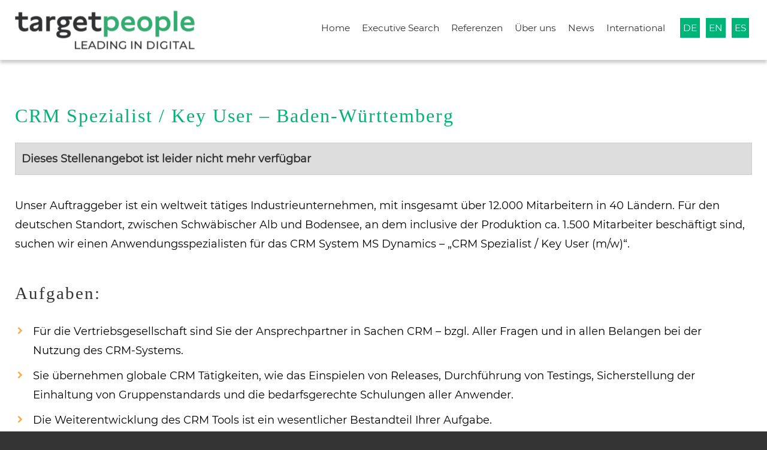

--- FILE ---
content_type: text/html; charset=UTF-8
request_url: https://www.targetpeople.de/jobs/crm-spezialist-key-user-baden-wuerttemberg/
body_size: 5516
content:
<!DOCTYPE html><html lang="de"><head><meta charset=utf-8><meta name="revisit-after" content="3 days" /><meta name="robots" content="index,follow" /><meta name="format-detection" content="telephone=no"><link media="all" href="https://www.targetpeople.de/wp-content/cache/autoptimize/css/autoptimize_dc292f9f9e8b6b46d81638a3b311e450.css" rel="stylesheet"><link media="screen" href="https://www.targetpeople.de/wp-content/cache/autoptimize/css/autoptimize_c1f43e53a9fd7de61e3302da9482ed4e.css" rel="stylesheet"><title>CRM Spezialist / Key User – Baden-Württemberg - targetpeople</title> <script>'article aside figcaption figure footer header hgroup nav section time'.replace(/\w+/g,function(n){document.createElement(n)})</script> <link rel="shortcut icon" href="https://www.targetpeople.de/wp-content/themes/targetpeople2020/favicon.ico" type="image/x-icon" /><link rel="preload" href="https://www.targetpeople.de/wp-content/themes/targetpeople2020/myfonts.css" as="style"><link rel="preload" href="https://www.targetpeople.de/wp-content/themes/targetpeople2020/style.css" as="style"><link rel="preload" href="https://www.targetpeople.de/wp-content/themes/targetpeople2020/fonts/font/business.woff2?2393326" as="font" type="font/woff2" crossorigin><link rel="preload" href="https://www.targetpeople.de/wp-content/themes/targetpeople2020/fonts/montserrat-v14-latin-regular.woff2" as="font" type="font/woff2" crossorigin><link rel="preload" href="https://www.targetpeople.de/wp-content/themes/targetpeople2020/fonts/tinos-v13-latin-regular.woff2" as="font" type="font/woff2" crossorigin><meta name="viewport" content="width=device-width, initial-scale=1.0" /><meta name="description" content="Unser Auftraggeber ist ein weltweit tätiges Industrieunternehmen, mit insgesamt über 12.000 Mitarbeitern in 40 Ländern. Für den deutschen Standort, zwischen Schwäbischer Alb und Bodensee, an dem inclusive der Produktion ca. 1.500 Mitarbeiter beschäftigt sind, suchen wir einen Anwendungsspezialisten für das CRM System MS Dynamics – „CRM Spezialist / Key User (m/w)“." /><meta name="robots" content="max-image-preview:large" /><meta name="author" content="Stephanie Wormit"/><meta name="google-site-verification" content="HLX9D6299kMSIPgjoHr2EUggsaV7onhVyuhUOP14blc" /><link rel="canonical" href="https://www.targetpeople.de/jobs/crm-spezialist-key-user-baden-wuerttemberg/" /><meta name="generator" content="All in One SEO (AIOSEO) 4.9.3" /><meta property="og:locale" content="de_DE" /><meta property="og:site_name" content="targetpeople - Personalberatung / Executive Search" /><meta property="og:type" content="article" /><meta property="og:title" content="CRM Spezialist / Key User – Baden-Württemberg - targetpeople" /><meta property="og:description" content="Unser Auftraggeber ist ein weltweit tätiges Industrieunternehmen, mit insgesamt über 12.000 Mitarbeitern in 40 Ländern. Für den deutschen Standort, zwischen Schwäbischer Alb und Bodensee, an dem inclusive der Produktion ca. 1.500 Mitarbeiter beschäftigt sind, suchen wir einen Anwendungsspezialisten für das CRM System MS Dynamics – „CRM Spezialist / Key User (m/w)“." /><meta property="og:url" content="https://www.targetpeople.de/jobs/crm-spezialist-key-user-baden-wuerttemberg/" /><meta property="og:image" content="https://www.targetpeople.de/wp-content/uploads/2020/04/logo-g.png" /><meta property="og:image:secure_url" content="https://www.targetpeople.de/wp-content/uploads/2020/04/logo-g.png" /><meta property="og:image:width" content="667" /><meta property="og:image:height" content="107" /><meta property="article:published_time" content="2017-03-13T06:27:16+00:00" /><meta property="article:modified_time" content="2021-01-27T14:12:06+00:00" /><meta name="twitter:card" content="summary" /><meta name="twitter:title" content="CRM Spezialist / Key User – Baden-Württemberg - targetpeople" /><meta name="twitter:description" content="Unser Auftraggeber ist ein weltweit tätiges Industrieunternehmen, mit insgesamt über 12.000 Mitarbeitern in 40 Ländern. Für den deutschen Standort, zwischen Schwäbischer Alb und Bodensee, an dem inclusive der Produktion ca. 1.500 Mitarbeiter beschäftigt sind, suchen wir einen Anwendungsspezialisten für das CRM System MS Dynamics – „CRM Spezialist / Key User (m/w)“." /><meta name="twitter:image" content="https://www.targetpeople.de/wp-content/uploads/2020/04/logo-g.png" /> <script type="application/ld+json" class="aioseo-schema">{"@context":"https:\/\/schema.org","@graph":[{"@type":"BreadcrumbList","@id":"https:\/\/www.targetpeople.de\/jobs\/crm-spezialist-key-user-baden-wuerttemberg\/#breadcrumblist","itemListElement":[{"@type":"ListItem","@id":"https:\/\/www.targetpeople.de#listItem","position":1,"name":"Home","item":"https:\/\/www.targetpeople.de","nextItem":{"@type":"ListItem","@id":"https:\/\/www.targetpeople.de\/branche\/customer-relationship-management\/#listItem","name":"Customer Relationship Management"}},{"@type":"ListItem","@id":"https:\/\/www.targetpeople.de\/branche\/customer-relationship-management\/#listItem","position":2,"name":"Customer Relationship Management","item":"https:\/\/www.targetpeople.de\/branche\/customer-relationship-management\/","nextItem":{"@type":"ListItem","@id":"https:\/\/www.targetpeople.de\/jobs\/crm-spezialist-key-user-baden-wuerttemberg\/#listItem","name":"CRM Spezialist \/ Key User \u2013 Baden-W\u00fcrttemberg"},"previousItem":{"@type":"ListItem","@id":"https:\/\/www.targetpeople.de#listItem","name":"Home"}},{"@type":"ListItem","@id":"https:\/\/www.targetpeople.de\/jobs\/crm-spezialist-key-user-baden-wuerttemberg\/#listItem","position":3,"name":"CRM Spezialist \/ Key User \u2013 Baden-W\u00fcrttemberg","previousItem":{"@type":"ListItem","@id":"https:\/\/www.targetpeople.de\/branche\/customer-relationship-management\/#listItem","name":"Customer Relationship Management"}}]},{"@type":"Organization","@id":"https:\/\/www.targetpeople.de\/#organization","name":"targetpeople","description":"Personalberatung \/ Executive Search","url":"https:\/\/www.targetpeople.de\/","logo":{"@type":"ImageObject","url":"https:\/\/www.targetpeople.de\/wp-content\/uploads\/2020\/04\/logo-g.png","@id":"https:\/\/www.targetpeople.de\/jobs\/crm-spezialist-key-user-baden-wuerttemberg\/#organizationLogo","width":667,"height":107},"image":{"@id":"https:\/\/www.targetpeople.de\/jobs\/crm-spezialist-key-user-baden-wuerttemberg\/#organizationLogo"}},{"@type":"Person","@id":"https:\/\/www.targetpeople.de\/author\/stephanie-people\/#author","url":"https:\/\/www.targetpeople.de\/author\/stephanie-people\/","name":"Stephanie Wormit"},{"@type":"WebPage","@id":"https:\/\/www.targetpeople.de\/jobs\/crm-spezialist-key-user-baden-wuerttemberg\/#webpage","url":"https:\/\/www.targetpeople.de\/jobs\/crm-spezialist-key-user-baden-wuerttemberg\/","name":"CRM Spezialist \/ Key User \u2013 Baden-W\u00fcrttemberg - targetpeople","description":"Unser Auftraggeber ist ein weltweit t\u00e4tiges Industrieunternehmen, mit insgesamt \u00fcber 12.000 Mitarbeitern in 40 L\u00e4ndern. F\u00fcr den deutschen Standort, zwischen Schw\u00e4bischer Alb und Bodensee, an dem inclusive der Produktion ca. 1.500 Mitarbeiter besch\u00e4ftigt sind, suchen wir einen Anwendungsspezialisten f\u00fcr das CRM System MS Dynamics \u2013 \u201eCRM Spezialist \/ Key User (m\/w)\u201c.","inLanguage":"de-DE","isPartOf":{"@id":"https:\/\/www.targetpeople.de\/#website"},"breadcrumb":{"@id":"https:\/\/www.targetpeople.de\/jobs\/crm-spezialist-key-user-baden-wuerttemberg\/#breadcrumblist"},"author":{"@id":"https:\/\/www.targetpeople.de\/author\/stephanie-people\/#author"},"creator":{"@id":"https:\/\/www.targetpeople.de\/author\/stephanie-people\/#author"},"datePublished":"2017-03-13T08:27:16+01:00","dateModified":"2021-01-27T15:12:06+01:00"},{"@type":"WebSite","@id":"https:\/\/www.targetpeople.de\/#website","url":"https:\/\/www.targetpeople.de\/","name":"targetpeople","description":"Personalberatung \/ Executive Search","inLanguage":"de-DE","publisher":{"@id":"https:\/\/www.targetpeople.de\/#organization"}}]}</script> <link rel="alternate" title="oEmbed (JSON)" type="application/json+oembed" href="https://www.targetpeople.de/wp-json/oembed/1.0/embed?url=https%3A%2F%2Fwww.targetpeople.de%2Fjobs%2Fcrm-spezialist-key-user-baden-wuerttemberg%2F" /><link rel="alternate" title="oEmbed (XML)" type="text/xml+oembed" href="https://www.targetpeople.de/wp-json/oembed/1.0/embed?url=https%3A%2F%2Fwww.targetpeople.de%2Fjobs%2Fcrm-spezialist-key-user-baden-wuerttemberg%2F&#038;format=xml" /> <script type="text/javascript" src="https://www.targetpeople.de/wp-includes/js/jquery/jquery.min.js" id="jquery-core-js"></script> <link rel="https://api.w.org/" href="https://www.targetpeople.de/wp-json/" /><link rel='shortlink' href='https://www.targetpeople.de/?p=660' /> <noscript><style>.lazyload[data-src]{display:none !important;}</style></noscript></head><body id="nojs" class="wp-singular jobs-template-default single single-jobs postid-660 wp-theme-targetpeople2020"><header id="header"><div class="inner"><div class="logo"><a href="https://www.targetpeople.de"><img width="520" height="115" src="[data-uri]" class="attachment-full size-full lazyload" alt="" decoding="async" fetchpriority="high"   data-src="https://www.targetpeople.de/wp-content/uploads/2021/03/logo.png" data-srcset="https://www.targetpeople.de/wp-content/uploads/2021/03/logo.png 520w, https://www.targetpeople.de/wp-content/uploads/2021/03/logo-300x66.png 300w" data-sizes="auto" data-eio-rwidth="520" data-eio-rheight="115" /><noscript><img width="520" height="115" src="https://www.targetpeople.de/wp-content/uploads/2021/03/logo.png" class="attachment-full size-full" alt="" decoding="async" fetchpriority="high" srcset="https://www.targetpeople.de/wp-content/uploads/2021/03/logo.png 520w, https://www.targetpeople.de/wp-content/uploads/2021/03/logo-300x66.png 300w" sizes="(max-width: 520px) 100vw, 520px" data-eio="l" /></noscript></a></div> <button id="mobile" class="ko-menu" title="Navigation"><b class="eins"></b><b class="zwei"></b><b class="drei"></b></button><nav id="navigation"><div class="menu"><ul id="nav" class="menu"><li id="menu-item-1043" class="menu-item menu-item-type-post_type menu-item-object-page menu-item-home menu-item-1043"><a href="https://www.targetpeople.de/">Home</a></li><li id="menu-item-1045" class="menu-item menu-item-type-post_type menu-item-object-page menu-item-1045"><a href="https://www.targetpeople.de/executive-search-personalberatung/">Executive Search</a></li><li id="menu-item-1048" class="menu-item menu-item-type-post_type menu-item-object-page menu-item-1048"><a href="https://www.targetpeople.de/referenzen/">Referenzen</a></li><li id="menu-item-1044" class="menu-item menu-item-type-post_type menu-item-object-page menu-item-1044"><a href="https://www.targetpeople.de/team/">Über uns</a></li><li id="menu-item-1448" class="menu-item menu-item-type-post_type menu-item-object-page current_page_parent menu-item-1448"><a href="https://www.targetpeople.de/news/">News</a></li><li id="menu-item-1636" class="menu-item menu-item-type-post_type menu-item-object-page menu-item-1636"><a href="https://www.targetpeople.de/international-recruitment-consultancy-for-it-and-engineering-professionals/">International</a></li><li id="menu-item-1572" class="lang first menu-item menu-item-type-post_type menu-item-object-page menu-item-home menu-item-1572"><a href="https://www.targetpeople.de/">DE</a></li><li id="menu-item-1573" class="lang menu-item menu-item-type-post_type menu-item-object-page menu-item-1573"><a href="https://www.targetpeople.de/tp-homepage/">EN</a></li><li id="menu-item-1586" class="lang menu-item menu-item-type-post_type menu-item-object-page menu-item-1586"><a href="https://www.targetpeople.de/targetpeople-es-la-consultoria-de-personal-internacional-para-negocios-digitales/">ES</a></li><li class="close-nav"><b class="icon-angle-up">Navigation schlie&szlig;en</b></li></ul></div></nav></div></header><div id="wrapper"><div id="content"><h1>CRM Spezialist / Key User – Baden-Württemberg</h1><p class="archiv"><strong>Dieses Stellenangebot ist leider nicht mehr verf&uuml;gbar</strong></p><p>Unser Auftraggeber ist ein weltweit tätiges Industrieunternehmen, mit insgesamt über 12.000 Mitarbeitern in 40 Ländern. Für den deutschen Standort, zwischen Schwäbischer Alb und Bodensee, an dem inclusive der Produktion ca. 1.500 Mitarbeiter beschäftigt sind, suchen wir einen Anwendungsspezialisten für das CRM System MS Dynamics – „CRM Spezialist / Key User (m/w)“.</p><h2>Aufgaben:</h2><ul><li>Für die Vertriebsgesellschaft sind Sie der Ansprechpartner in Sachen CRM – bzgl. Aller Fragen und in allen Belangen bei der Nutzung des CRM-Systems.</li><li>Sie übernehmen globale CRM Tätigkeiten, wie das Einspielen von Releases, Durchführung von Testings, Sicherstellung der Einhaltung von Gruppenstandards und die bedarfsgerechte Schulungen aller Anwender.</li><li>Die Weiterentwicklung des CRM Tools ist ein wesentlicher Bestandteil Ihrer Aufgabe.</li><li>Die Grundlage dafür ist die kontinuierliche Optimierung von Vertriebsprozessen, die Sie analysieren, mit allen Beteiligten abstimmen und die Abbildung im System sicherstellen.</li><li>Dazu arbeiten Sie eng mit dem Außendienst, den CRM-Verantwortlichen in der Gruppe und der IT zusammen.</li></ul><h2>Anforderungen:</h2><ul><li>Mit einer kaufmännischen Ausbildung mit Zusatzqualifikation oder idealer Weise einem betriebswirtschaftlichen Studium zum Wirtschaftsingenieur bringen Sie die notwendigen Kenntnisse mit.</li><li>Eine mehrjährige Berufserfahrung im Vertrieb eines produzierenden Gewerbes erleichtert Ihnen den Einstieg, zumindest bringen Sie aber sehr gute Kenntnisse von Vertriebsprozessen mit.</li><li>Sie bringen fortgeschrittene MS Dynamics-Kenntnisse mit, sowie sehr gute Kenntnisse in MS-Office, insbesondere in Excel.</li><li>Als Ansprechpartner der Gruppe für CRM setzen Sie u. a. Ihr gutes Englisch gekonnt ein.</li><li>Analytische und durchsetzungsstarke Fähigkeiten, genauso wie Ihre kommunikativen und sozialen Kompetenzen runden Ihr Profil ab.</li></ul><p class="postmetadata"></p></div></div><footer id="footer"><div class="inner"></div><div class="clearer"></div><div class="fullbox"><ul id="footernav" class="menu"><li id="menu-item-998" class="menu-item menu-item-type-post_type menu-item-object-page menu-item-998"><a href="https://www.targetpeople.de/kontakt/">Kontakt</a></li><li id="menu-item-995" class="menu-item menu-item-type-post_type menu-item-object-page menu-item-995"><a href="https://www.targetpeople.de/agb/">Allgemeine Geschäftsbedingungen</a></li><li id="menu-item-996" class="menu-item menu-item-type-post_type menu-item-object-page menu-item-privacy-policy menu-item-996"><a rel="privacy-policy" href="https://www.targetpeople.de/datenschutzerklaerung-2/">Datenschutzerklärung</a></li><li id="menu-item-997" class="menu-item menu-item-type-post_type menu-item-object-page menu-item-997"><a href="https://www.targetpeople.de/impressum/">Impressum</a></li><li id="menu-item-960" class="menu-item menu-item-type-post_type menu-item-object-page menu-item-960"><a href="https://www.targetpeople.de/presse/" title="Unsere Personalberatung in den Medien">Presse</a></li><li id="menu-item-1433" class="menu-item menu-item-type-post_type menu-item-object-page current_page_parent menu-item-1433"><a href="https://www.targetpeople.de/news/">News / Blog</a></li></ul><div class="textwidget custom-html-widget"><div class="group share"><a class="icon-facebook-official" target="blank" title="Facebook" href="http://www.facebook.com/TargetPeople"><span>Facebook</span></a><a class="icon-linkedin" target="blank" title="LinkedIn" href="https://www.linkedin.com/company/targetpeople"><span>LinkedIn</span></a><a class="icon-xing" target="blank" title="Xing" href="https://www.xing.com/companies/targetpeoplegmbh-personalberatung"><span>Xing</span></a></div></div><div class="menu-sprachen-container"><ul id="menu-sprachen" class="menu"><li id="menu-item-1576" class="menu-item menu-item-type-post_type menu-item-object-page menu-item-home menu-item-1576"><a href="https://www.targetpeople.de/">Deutsch</a></li><li id="menu-item-1577" class="menu-item menu-item-type-post_type menu-item-object-page menu-item-1577"><a href="https://www.targetpeople.de/tp-homepage/">English</a></li><li id="menu-item-1588" class="menu-item menu-item-type-post_type menu-item-object-page menu-item-1588"><a href="https://www.targetpeople.de/targetpeople-es-la-consultoria-de-personal-internacional-para-negocios-digitales/">Español</a></li></ul></div></div><div class="clearer"></div></footer><div class="contact" style="display: none;"><a title="nach oben scrollen" href="#" class="back-to-top icon-up-open"><span>nach oben</span></a></div> <script type="speculationrules">{"prefetch":[{"source":"document","where":{"and":[{"href_matches":"/*"},{"not":{"href_matches":["/wp-*.php","/wp-admin/*","/wp-content/uploads/*","/wp-content/*","/wp-content/plugins/*","/wp-content/themes/targetpeople2020/*","/*\\?(.+)"]}},{"not":{"selector_matches":"a[rel~=\"nofollow\"]"}},{"not":{"selector_matches":".no-prefetch, .no-prefetch a"}}]},"eagerness":"conservative"}]}</script> <script type="text/javascript" id="eio-lazy-load-js-before">var eio_lazy_vars = {"exactdn_domain":"","skip_autoscale":0,"bg_min_dpr":1.1,"threshold":0,"use_dpr":1};
//# sourceURL=eio-lazy-load-js-before</script> <script type="text/javascript" src="https://www.targetpeople.de/wp-includes/js/dist/hooks.min.js" id="wp-hooks-js"></script> <script type="text/javascript" src="https://www.targetpeople.de/wp-includes/js/dist/i18n.min.js" id="wp-i18n-js"></script> <script type="text/javascript" id="wp-i18n-js-after">wp.i18n.setLocaleData( { 'text direction\u0004ltr': [ 'ltr' ] } );
//# sourceURL=wp-i18n-js-after</script> <script type="text/javascript" id="contact-form-7-js-translations">( function( domain, translations ) {
	var localeData = translations.locale_data[ domain ] || translations.locale_data.messages;
	localeData[""].domain = domain;
	wp.i18n.setLocaleData( localeData, domain );
} )( "contact-form-7", {"translation-revision-date":"2025-10-26 03:28:49+0000","generator":"GlotPress\/4.0.3","domain":"messages","locale_data":{"messages":{"":{"domain":"messages","plural-forms":"nplurals=2; plural=n != 1;","lang":"de"},"This contact form is placed in the wrong place.":["Dieses Kontaktformular wurde an der falschen Stelle platziert."],"Error:":["Fehler:"]}},"comment":{"reference":"includes\/js\/index.js"}} );
//# sourceURL=contact-form-7-js-translations</script> <script type="text/javascript" id="contact-form-7-js-before">var wpcf7 = {
    "api": {
        "root": "https:\/\/www.targetpeople.de\/wp-json\/",
        "namespace": "contact-form-7\/v1"
    }
};
//# sourceURL=contact-form-7-js-before</script> <script type="text/javascript" id="jquery-ui-datepicker-js-after">jQuery(function(jQuery){jQuery.datepicker.setDefaults({"closeText":"Schlie\u00dfen","currentText":"Heute","monthNames":["Januar","Februar","M\u00e4rz","April","Mai","Juni","Juli","August","September","Oktober","November","Dezember"],"monthNamesShort":["Jan.","Feb.","M\u00e4rz","Apr.","Mai","Juni","Juli","Aug.","Sep.","Okt.","Nov.","Dez."],"nextText":"Weiter","prevText":"Zur\u00fcck","dayNames":["Sonntag","Montag","Dienstag","Mittwoch","Donnerstag","Freitag","Samstag"],"dayNamesShort":["So.","Mo.","Di.","Mi.","Do.","Fr.","Sa."],"dayNamesMin":["S","M","D","M","D","F","S"],"dateFormat":"d. MM yy","firstDay":1,"isRTL":false});});
//# sourceURL=jquery-ui-datepicker-js-after</script> <script>var myIndex = 0;
carousel();

function carousel() {
  var i;
  var x = document.getElementsByClassName("mySlides");
  for (i = 0; i < x.length; i++) {
    x[i].style.display = "none";  
  }
  myIndex++;
  if (myIndex > x.length) {myIndex = 1}    
  x[myIndex-1].style.display = "block";  
  setTimeout(carousel, 7500);    
}</script> <script defer src="https://www.targetpeople.de/wp-content/cache/autoptimize/js/autoptimize_e4b538e1c8662b57f996c6ae1d832ace.js"></script></body></html>

--- FILE ---
content_type: text/css
request_url: https://www.targetpeople.de/wp-content/themes/targetpeople2020/myfonts.css
body_size: 2242
content:
@font-face {
  font-family: 'business';
  src: url('fonts/font/business.eot?2393326');
  src: url('fonts/font/business.eot?2393326#iefix') format('embedded-opentype'),
       url('fonts/font/business.woff2?2393326') format('woff2'),
       url('fonts/font/business.woff?2393326') format('woff'),
       url('fonts/font/business.ttf?2393326') format('truetype'),
       url('fonts/font/business.svg?2393326#business') format('svg');
  font-weight: normal;
  font-style: normal;
  font-display: swap;
}
[class^="icon-"]:before, [class*=" icon-"]:before,
 nav li.menu-item-has-children a:after,
 nav li.shop a:before,
 .sssprev:before,.rslides_nav.prev:before,
 .sssnext:before,.rslides_nav.next:before,
 .btn-prev:before,.btn-next:before,
 #content ul li:before,
 .wpcf7-not-valid-tip:before,.wpcf7-validation-errors:before {
  font-family: "business";
  font-style: normal;
  font-weight: normal;
  font-display: swap;
  speak: none;

  display: inline-block;
  text-decoration: inherit;
  width: 1em;
  margin-right: .2em;
  text-align: center;
  /* opacity: .8; */

  /* For safety - reset parent styles, that can break glyph codes*/
  font-variant: normal;
  text-transform: none;

  /* fix buttons height, for twitter bootstrap */
  line-height: 1em;

  /* Animation center compensation - margins should be symmetric */
  /* remove if not needed */
  margin-left: .2em;

  /* you can be more comfortable with increased icons size */
  /* font-size: 120%; */

  /* Uncomment for 3D effect */
  /* text-shadow: 1px 1px 1px rgba(127, 127, 127, 0.3); */
}



 [class^="icon-"]:before, [class*=" icon-"]:before {
  font-family: "business";
  font-style: normal;
  font-weight: normal;
  speak: none;

  display: inline-block;
  text-decoration: inherit;
  width: 1em;
  margin-right: .2em;
  text-align: center;
  /* opacity: .8; */

  /* For safety - reset parent styles, that can break glyph codes*/
  font-variant: normal;
  text-transform: none;

  /* fix buttons height, for twitter bootstrap */
  line-height: 1em;

  /* Animation center compensation - margins should be symmetric */
  /* remove if not needed */
  margin-left: .2em;

  /* you can be more comfortable with increased icons size */
  /* font-size: 120%; */

  /* Font smoothing. That was taken from TWBS */
  -webkit-font-smoothing: antialiased;
  -moz-osx-font-smoothing: grayscale;

  /* Uncomment for 3D effect */
  /* text-shadow: 1px 1px 1px rgba(127, 127, 127, 0.3); */
}

.icon-basket:before { content: '\e800'; } /* '' */
.icon-cog-alt:before { content: '\e801'; } /* '' */
.icon-mail:before { content: '\e802'; } /* '' */
.icon-star:before { content: '\e803'; } /* '' */
.icon-calendar:before { content: '\e804'; } /* '' */
.icon-heart:before { content: '\e805'; } /* '' */
.icon-cancel:before { content: '\e806'; } /* '' */
.icon-ok:before { content: '\e807'; } /* '' */
.icon-ok-circled:before { content: '\e808'; } /* '' */
.icon-ok-circled2:before { content: '\e809'; } /* '' */
.icon-cancel-circled:before { content: '\e80a'; } /* '' */
.icon-plus-circled:before { content: '\e80b'; } /* '' */
.icon-plus:before { content: '\e80c'; } /* '' */
.icon-home:before { content: '\e80d'; } /* '' */
.icon-info-circled:before { content: '\e80e'; } /* '' */
.icon-help-circled:before { content: '\e80f'; } /* '' */
.icon-eye:before { content: '\e810'; } /* '' */
.icon-tags:before { content: '\e811'; } /* '' */
.icon-edit:before { content: '\e812'; } /* '' */
.icon-print:before { content: '\e813'; } /* '' */
.icon-chat:before { content: '\e814'; } /* '' */
.icon-attention:before { content: '\e815'; } /* '' */
.icon-attention-circled:before { content: '\e816'; } /* '' */
.icon-location:before { content: '\e817'; } /* '' */
.icon-clock:before { content: '\e818'; } /* '' */
.icon-resize-full:before { content: '\e819'; } /* '' */
.icon-zoom-in:before { content: '\e81a'; } /* '' */
.icon-down-open:before { content: '\e81b'; } /* '' */
.icon-left-open:before { content: '\e81c'; } /* '' */
.icon-right-open:before,#content ul li:before,nav li.menu-item-has-children a:after { content: '\e81d'; } /* '' */
.icon-up-open:before { content: '\e81e'; } /* '' */
.icon-credit-card:before { content: '\e81f'; } /* '' */
.icon-search:before { content: '\e820'; } /* '' */
.icon-download:before { content: '\e821'; } /* '' */
.icon-thumbs-up:before { content: '\e822'; } /* '' */
.icon-thumbs-down:before { content: '\e823'; } /* '' */
.icon-phone:before { content: '\e824'; } /* '' */
.icon-folder-open:before { content: '\e825'; } /* '' */
.icon-wrench:before { content: '\e826'; } /* '' */
.icon-hammer:before { content: '\e827'; } /* '' */
.icon-lock:before { content: '\e828'; } /* '' */
.icon-award:before { content: '\e829'; } /* '' */
.icon-briefcase:before { content: '\e82a'; } /* '' */
.icon-road:before { content: '\e82b'; } /* '' */
.icon-gift:before { content: '\e82c'; } /* '' */
.icon-truck:before { content: '\e82d'; } /* '' */
.icon-move:before { content: '\f047'; } /* '' */
.icon-phone-squared:before { content: '\f098'; } /* '' */
.icon-twitter:before { content: '\f099'; } /* '' */
.icon-rss:before { content: '\f09e'; } /* '' */
.icon-resize-full-alt:before { content: '\f0b2'; } /* '' */
.icon-beaker:before { content: '\f0c3'; } /* '' */
.icon-magic:before { content: '\f0d0'; } /* '' */
.icon-pinterest-circled:before { content: '\f0d2'; } /* '' */
.icon-linkedin:before { content: '\f0e1'; } /* '' */
.icon-lightbulb:before { content: '\f0eb'; } /* '' */
.icon-user-md:before { content: '\f0f0'; } /* '' */
.icon-suitcase:before { content: '\f0f2'; } /* '' */
.icon-bell-alt:before { content: '\f0f3'; } /* '' */
.icon-coffee:before { content: '\f0f4'; } /* '' */
.icon-angle-left:before { content: '\f104'; } /* '' */
.icon-angle-right:before { content: '\f105'; } /* '' */
.icon-angle-up:before { content: '\f106'; } /* '' */
.icon-angle-down:before { content: '\f107'; } /* '' */
.icon-quote-left:before { content: '\f10d'; } /* '' */
.icon-quote-right:before { content: '\f10e'; } /* '' */
.icon-smile:before { content: '\f118'; } /* '' */
.icon-frown:before { content: '\f119'; } /* '' */
.icon-meh:before { content: '\f11a'; } /* '' */
.icon-mic:before { content: '\f130'; } /* '' */
.icon-extinguisher:before { content: '\f134'; } /* '' */
.icon-rocket:before { content: '\f135'; } /* '' */
.icon-angle-circled-left:before { content: '\f137'; } /* '' */
.icon-angle-circled-right:before { content: '\f138'; } /* '' */
.icon-angle-circled-up:before { content: '\f139'; } /* '' */
.icon-angle-circled-down:before { content: '\f13a'; } /* '' */
.icon-anchor:before { content: '\f13d'; } /* '' */
.icon-rss-squared:before { content: '\f143'; } /* '' */
.icon-compass:before { content: '\f14e'; } /* '' */
.icon-euro:before { content: '\f153'; } /* '' */
.icon-pound:before { content: '\f154'; } /* '' */
.icon-dollar:before { content: '\f155'; } /* '' */
.icon-youtube:before { content: '\f167'; } /* '' */
.icon-xing:before { content: '\f168'; } /* '' */
.icon-down:before { content: '\f175'; } /* '' */
.icon-up:before { content: '\f176'; } /* '' */
.icon-left:before { content: '\f177'; } /* '' */
.icon-right:before { content: '\f178'; } /* '' */
.icon-skype:before { content: '\f17e'; } /* '' */
.icon-plus-squared-alt:before { content: '\f196'; } /* '' */
.icon-bank:before { content: '\f19c'; } /* '' */
.icon-graduation-cap:before { content: '\f19d'; } /* '' */
.icon-fax:before { content: '\f1ac'; } /* '' */
.icon-cab:before { content: '\f1b9'; } /* '' */
.icon-file-pdf:before { content: '\f1c1'; } /* '' */
.icon-lifebuoy:before { content: '\f1cd'; } /* '' */
.icon-share:before { content: '\f1e0'; } /* '' */
.icon-bomb:before { content: '\f1e2'; } /* '' */
.icon-paypal:before { content: '\f1ed'; } /* '' */
.icon-cc-visa:before { content: '\f1f0'; } /* '' */
.icon-cc-mastercard:before { content: '\f1f1'; } /* '' */
.icon-cc-discover:before { content: '\f1f2'; } /* '' */
.icon-cc-amex:before { content: '\f1f3'; } /* '' */
.icon-cc-paypal:before { content: '\f1f4'; } /* '' */
.icon-cc-stripe:before { content: '\f1f5'; } /* '' */
.icon-trash:before { content: '\f1f8'; } /* '' */
.icon-chart-line:before { content: '\f201'; } /* '' */
.icon-bicycle:before { content: '\f206'; } /* '' */
.icon-bus:before { content: '\f207'; } /* '' */
.icon-cart-plus:before { content: '\f217'; } /* '' */
.icon-cart-arrow-down:before { content: '\f218'; } /* '' */
.icon-diamond:before { content: '\f219'; } /* '' */
.icon-ship:before { content: '\f21a'; } /* '' */
.icon-motorcycle:before { content: '\f21c'; } /* '' */
.icon-street-view:before { content: '\f21d'; } /* '' */
.icon-heartbeat:before { content: '\f21e'; } /* '' */
.icon-venus:before { content: '\f221'; } /* '' */
.icon-mars:before { content: '\f222'; } /* '' */
.icon-facebook-official:before { content: '\f230'; } /* '' */
.icon-whatsapp:before { content: '\f232'; } /* '' */
.icon-train:before { content: '\f238'; } /* '' */
.icon-balance-scale:before { content: '\f24e'; } /* '' */
.icon-calendar-plus-o:before { content: '\f271'; } /* '' */
.icon-industry:before { content: '\f275'; } /* '' */
.icon-map-signs:before { content: '\f277'; } /* '' */
.icon-credit-card-alt:before { content: '\f283'; } /* '' */
.icon-fort-awesome:before { content: '\f286'; } /* '' */
.icon-handshake-o:before { content: '\f2b5'; } /* '' */
.icon-envelope-open-o:before { content: '\f2b7'; } /* '' */
.icon-id-card:before { content: '\f2c2'; } /* '' */
.icon-shower:before { content: '\f2cc'; } /* '' */
.icon-snowflake-o:before { content: '\f2dc'; } /* '' */

.icon-section:before{ content: '\00A7'; }
.icon-copyright:before{ content: '\00A9'; }
.icon-reg-trademark:before{ content: '\00AE'; }
.icon-trademark:before{ content: '\2122'; }
.icon-shamrock:before{ content: '\2618'; }
.icon-victory:before{ content: '\270C'; }

--- FILE ---
content_type: text/css
request_url: https://www.targetpeople.de/wp-content/cache/autoptimize/css/autoptimize_dc292f9f9e8b6b46d81638a3b311e450.css
body_size: 18510
content:
@font-face{font-family:'business';src:url(//www.targetpeople.de/wp-content/themes/targetpeople2020/fonts/font/business.eot?2393326);src:url(//www.targetpeople.de/wp-content/themes/targetpeople2020/fonts/font/business.eot?2393326#iefix) format('embedded-opentype'),url(//www.targetpeople.de/wp-content/themes/targetpeople2020/fonts/font/business.woff2?2393326) format('woff2'),url(//www.targetpeople.de/wp-content/themes/targetpeople2020/fonts/font/business.woff?2393326) format('woff'),url(//www.targetpeople.de/wp-content/themes/targetpeople2020/fonts/font/business.ttf?2393326) format('truetype'),url(//www.targetpeople.de/wp-content/themes/targetpeople2020/fonts/font/business.svg?2393326#business) format('svg');font-weight:400;font-style:normal;font-display:swap}[class^=icon-]:before,[class*=" icon-"]:before,nav li.menu-item-has-children a:after,nav li.shop a:before,.sssprev:before,.rslides_nav.prev:before,.sssnext:before,.rslides_nav.next:before,.btn-prev:before,.btn-next:before,#content ul li:before,.wpcf7-not-valid-tip:before,.wpcf7-validation-errors:before{font-family:"business";font-style:normal;font-weight:400;font-display:swap;speak:none;display:inline-block;text-decoration:inherit;width:1em;margin-right:.2em;text-align:center;font-variant:normal;text-transform:none;line-height:1em;margin-left:.2em}[class^=icon-]:before,[class*=" icon-"]:before{font-family:"business";font-style:normal;font-weight:400;speak:none;display:inline-block;text-decoration:inherit;width:1em;margin-right:.2em;text-align:center;font-variant:normal;text-transform:none;line-height:1em;margin-left:.2em;-webkit-font-smoothing:antialiased;-moz-osx-font-smoothing:grayscale}.icon-basket:before{content:'\e800'}.icon-cog-alt:before{content:'\e801'}.icon-mail:before{content:'\e802'}.icon-star:before{content:'\e803'}.icon-calendar:before{content:'\e804'}.icon-heart:before{content:'\e805'}.icon-cancel:before{content:'\e806'}.icon-ok:before{content:'\e807'}.icon-ok-circled:before{content:'\e808'}.icon-ok-circled2:before{content:'\e809'}.icon-cancel-circled:before{content:'\e80a'}.icon-plus-circled:before{content:'\e80b'}.icon-plus:before{content:'\e80c'}.icon-home:before{content:'\e80d'}.icon-info-circled:before{content:'\e80e'}.icon-help-circled:before{content:'\e80f'}.icon-eye:before{content:'\e810'}.icon-tags:before{content:'\e811'}.icon-edit:before{content:'\e812'}.icon-print:before{content:'\e813'}.icon-chat:before{content:'\e814'}.icon-attention:before{content:'\e815'}.icon-attention-circled:before{content:'\e816'}.icon-location:before{content:'\e817'}.icon-clock:before{content:'\e818'}.icon-resize-full:before{content:'\e819'}.icon-zoom-in:before{content:'\e81a'}.icon-down-open:before{content:'\e81b'}.icon-left-open:before{content:'\e81c'}.icon-right-open:before,#content ul li:before,nav li.menu-item-has-children a:after{content:'\e81d'}.icon-up-open:before{content:'\e81e'}.icon-credit-card:before{content:'\e81f'}.icon-search:before{content:'\e820'}.icon-download:before{content:'\e821'}.icon-thumbs-up:before{content:'\e822'}.icon-thumbs-down:before{content:'\e823'}.icon-phone:before{content:'\e824'}.icon-folder-open:before{content:'\e825'}.icon-wrench:before{content:'\e826'}.icon-hammer:before{content:'\e827'}.icon-lock:before{content:'\e828'}.icon-award:before{content:'\e829'}.icon-briefcase:before{content:'\e82a'}.icon-road:before{content:'\e82b'}.icon-gift:before{content:'\e82c'}.icon-truck:before{content:'\e82d'}.icon-move:before{content:'\f047'}.icon-phone-squared:before{content:'\f098'}.icon-twitter:before{content:'\f099'}.icon-rss:before{content:'\f09e'}.icon-resize-full-alt:before{content:'\f0b2'}.icon-beaker:before{content:'\f0c3'}.icon-magic:before{content:'\f0d0'}.icon-pinterest-circled:before{content:'\f0d2'}.icon-linkedin:before{content:'\f0e1'}.icon-lightbulb:before{content:'\f0eb'}.icon-user-md:before{content:'\f0f0'}.icon-suitcase:before{content:'\f0f2'}.icon-bell-alt:before{content:'\f0f3'}.icon-coffee:before{content:'\f0f4'}.icon-angle-left:before{content:'\f104'}.icon-angle-right:before{content:'\f105'}.icon-angle-up:before{content:'\f106'}.icon-angle-down:before{content:'\f107'}.icon-quote-left:before{content:'\f10d'}.icon-quote-right:before{content:'\f10e'}.icon-smile:before{content:'\f118'}.icon-frown:before{content:'\f119'}.icon-meh:before{content:'\f11a'}.icon-mic:before{content:'\f130'}.icon-extinguisher:before{content:'\f134'}.icon-rocket:before{content:'\f135'}.icon-angle-circled-left:before{content:'\f137'}.icon-angle-circled-right:before{content:'\f138'}.icon-angle-circled-up:before{content:'\f139'}.icon-angle-circled-down:before{content:'\f13a'}.icon-anchor:before{content:'\f13d'}.icon-rss-squared:before{content:'\f143'}.icon-compass:before{content:'\f14e'}.icon-euro:before{content:'\f153'}.icon-pound:before{content:'\f154'}.icon-dollar:before{content:'\f155'}.icon-youtube:before{content:'\f167'}.icon-xing:before{content:'\f168'}.icon-down:before{content:'\f175'}.icon-up:before{content:'\f176'}.icon-left:before{content:'\f177'}.icon-right:before{content:'\f178'}.icon-skype:before{content:'\f17e'}.icon-plus-squared-alt:before{content:'\f196'}.icon-bank:before{content:'\f19c'}.icon-graduation-cap:before{content:'\f19d'}.icon-fax:before{content:'\f1ac'}.icon-cab:before{content:'\f1b9'}.icon-file-pdf:before{content:'\f1c1'}.icon-lifebuoy:before{content:'\f1cd'}.icon-share:before{content:'\f1e0'}.icon-bomb:before{content:'\f1e2'}.icon-paypal:before{content:'\f1ed'}.icon-cc-visa:before{content:'\f1f0'}.icon-cc-mastercard:before{content:'\f1f1'}.icon-cc-discover:before{content:'\f1f2'}.icon-cc-amex:before{content:'\f1f3'}.icon-cc-paypal:before{content:'\f1f4'}.icon-cc-stripe:before{content:'\f1f5'}.icon-trash:before{content:'\f1f8'}.icon-chart-line:before{content:'\f201'}.icon-bicycle:before{content:'\f206'}.icon-bus:before{content:'\f207'}.icon-cart-plus:before{content:'\f217'}.icon-cart-arrow-down:before{content:'\f218'}.icon-diamond:before{content:'\f219'}.icon-ship:before{content:'\f21a'}.icon-motorcycle:before{content:'\f21c'}.icon-street-view:before{content:'\f21d'}.icon-heartbeat:before{content:'\f21e'}.icon-venus:before{content:'\f221'}.icon-mars:before{content:'\f222'}.icon-facebook-official:before{content:'\f230'}.icon-whatsapp:before{content:'\f232'}.icon-train:before{content:'\f238'}.icon-balance-scale:before{content:'\f24e'}.icon-calendar-plus-o:before{content:'\f271'}.icon-industry:before{content:'\f275'}.icon-map-signs:before{content:'\f277'}.icon-credit-card-alt:before{content:'\f283'}.icon-fort-awesome:before{content:'\f286'}.icon-handshake-o:before{content:'\f2b5'}.icon-envelope-open-o:before{content:'\f2b7'}.icon-id-card:before{content:'\f2c2'}.icon-shower:before{content:'\f2cc'}.icon-snowflake-o:before{content:'\f2dc'}.icon-section:before{content:'\00A7'}.icon-copyright:before{content:'\00A9'}.icon-reg-trademark:before{content:'\00AE'}.icon-trademark:before{content:'\2122'}.icon-shamrock:before{content:'\2618'}.icon-victory:before{content:'\270C'}
@font-face{font-family:'Tinos';font-style:normal;font-weight:400;src:url(//www.targetpeople.de/wp-content/themes/targetpeople2020/fonts/tinos-v13-latin-regular.eot);src:local('Tinos Regular'),local('Tinos-Regular'),url(//www.targetpeople.de/wp-content/themes/targetpeople2020/fonts/tinos-v13-latin-regular.eot?#iefix) format('embedded-opentype'),url(//www.targetpeople.de/wp-content/themes/targetpeople2020/fonts/tinos-v13-latin-regular.woff2) format('woff2'),url(//www.targetpeople.de/wp-content/themes/targetpeople2020/fonts/tinos-v13-latin-regular.woff) format('woff'),url(//www.targetpeople.de/wp-content/themes/targetpeople2020/fonts/tinos-v13-latin-regular.ttf) format('truetype'),url(//www.targetpeople.de/wp-content/themes/targetpeople2020/fonts/tinos-v13-latin-regular.svg#Tinos) format('svg')}@font-face{font-family:'Tinos';font-style:normal;font-weight:700;src:url(//www.targetpeople.de/wp-content/themes/targetpeople2020/fonts/tinos-v13-latin-700.eot);src:local('Tinos Bold'),local('Tinos-Bold'),url(//www.targetpeople.de/wp-content/themes/targetpeople2020/fonts/tinos-v13-latin-700.eot?#iefix) format('embedded-opentype'),url(//www.targetpeople.de/wp-content/themes/targetpeople2020/fonts/tinos-v13-latin-700.woff2) format('woff2'),url(//www.targetpeople.de/wp-content/themes/targetpeople2020/fonts/tinos-v13-latin-700.woff) format('woff'),url(//www.targetpeople.de/wp-content/themes/targetpeople2020/fonts/tinos-v13-latin-700.ttf) format('truetype'),url(//www.targetpeople.de/wp-content/themes/targetpeople2020/fonts/tinos-v13-latin-700.svg#Tinos) format('svg')}@font-face{font-family:'Tinos';font-style:italic;font-weight:400;src:url(//www.targetpeople.de/wp-content/themes/targetpeople2020/fonts/tinos-v13-latin-italic.eot);src:local('Tinos Italic'),local('Tinos-Italic'),url(//www.targetpeople.de/wp-content/themes/targetpeople2020/fonts/tinos-v13-latin-italic.eot?#iefix) format('embedded-opentype'),url(//www.targetpeople.de/wp-content/themes/targetpeople2020/fonts/tinos-v13-latin-italic.woff2) format('woff2'),url(//www.targetpeople.de/wp-content/themes/targetpeople2020/fonts/tinos-v13-latin-italic.woff) format('woff'),url(//www.targetpeople.de/wp-content/themes/targetpeople2020/fonts/tinos-v13-latin-italic.ttf) format('truetype'),url(//www.targetpeople.de/wp-content/themes/targetpeople2020/fonts/tinos-v13-latin-italic.svg#Tinos) format('svg')}@font-face{font-family:'Tinos';font-style:italic;font-weight:700;src:url(//www.targetpeople.de/wp-content/themes/targetpeople2020/fonts/tinos-v13-latin-700italic.eot);src:local('Tinos Bold Italic'),local('Tinos-BoldItalic'),url(//www.targetpeople.de/wp-content/themes/targetpeople2020/fonts/tinos-v13-latin-700italic.eot?#iefix) format('embedded-opentype'),url(//www.targetpeople.de/wp-content/themes/targetpeople2020/fonts/tinos-v13-latin-700italic.woff2) format('woff2'),url(//www.targetpeople.de/wp-content/themes/targetpeople2020/fonts/tinos-v13-latin-700italic.woff) format('woff'),url(//www.targetpeople.de/wp-content/themes/targetpeople2020/fonts/tinos-v13-latin-700italic.ttf) format('truetype'),url(//www.targetpeople.de/wp-content/themes/targetpeople2020/fonts/tinos-v13-latin-700italic.svg#Tinos) format('svg')}@font-face{font-family:'Quicksand';font-style:normal;font-weight:400;src:url(//www.targetpeople.de/wp-content/themes/targetpeople2020/fonts/quicksand-v20-latin-regular.eot);src:local(''),url(//www.targetpeople.de/wp-content/themes/targetpeople2020/fonts/quicksand-v20-latin-regular.eot?#iefix) format('embedded-opentype'),url(//www.targetpeople.de/wp-content/themes/targetpeople2020/fonts/quicksand-v20-latin-regular.woff2) format('woff2'),url(//www.targetpeople.de/wp-content/themes/targetpeople2020/fonts/quicksand-v20-latin-regular.woff) format('woff'),url(//www.targetpeople.de/wp-content/themes/targetpeople2020/fonts/quicksand-v20-latin-regular.ttf) format('truetype'),url(//www.targetpeople.de/wp-content/themes/targetpeople2020/fonts/quicksand-v20-latin-regular.svg#Quicksand) format('svg')}@font-face{font-family:'Quicksand';font-style:normal;font-weight:700;src:url(//www.targetpeople.de/wp-content/themes/targetpeople2020/fonts/quicksand-v20-latin-700.eot);src:local(''),url(//www.targetpeople.de/wp-content/themes/targetpeople2020/fonts/quicksand-v20-latin-700.eot?#iefix) format('embedded-opentype'),url(//www.targetpeople.de/wp-content/themes/targetpeople2020/fonts/quicksand-v20-latin-700.woff2) format('woff2'),url(//www.targetpeople.de/wp-content/themes/targetpeople2020/fonts/quicksand-v20-latin-700.woff) format('woff'),url(//www.targetpeople.de/wp-content/themes/targetpeople2020/fonts/quicksand-v20-latin-700.ttf) format('truetype'),url(//www.targetpeople.de/wp-content/themes/targetpeople2020/fonts/quicksand-v20-latin-700.svg#Quicksand) format('svg')}@font-face{font-family:'Montserrat';font-style:normal;font-weight:400;font-display:swap;src:url(//www.targetpeople.de/wp-content/themes/targetpeople2020/fonts/montserrat-v14-latin-regular.eot);src:local('Montserrat Regular'),local('Montserrat-Regular'),url(//www.targetpeople.de/wp-content/themes/targetpeople2020/fonts/montserrat-v14-latin-regular.eot?#iefix) format('embedded-opentype'),url(//www.targetpeople.de/wp-content/themes/targetpeople2020/fonts/montserrat-v14-latin-regular.woff2) format('woff2'),url(//www.targetpeople.de/wp-content/themes/targetpeople2020/fonts/montserrat-v14-latin-regular.woff) format('woff'),url(//www.targetpeople.de/wp-content/themes/targetpeople2020/fonts/montserrat-v14-latin-regular.ttf) format('truetype'),url(//www.targetpeople.de/wp-content/themes/targetpeople2020/fonts/montserrat-v14-latin-regular.svg#Montserrat) format('svg')}a,abbr,acronym,address,applet,big,blockquote,body,caption,cite,code,dd,del,dfn,div,dl,dt,em,fieldset,font,form,h1,h2,h3,h4,h5,h6,html,hr,iframe,img,ins,kbd,label,legend,object,p,pre,q,s,samp,small,span,strike,strong,sub,sup,table,tbody,td,tfoot,th,thead,tr,tt,ul,var{border:0;font-style:inherit;font-weight:inherit;list-style:none;margin:0;outline:0;padding:0;text-decoration:none;vertical-align:baseline}label,select,input[type=checkbox],input[type=radio],input[type=button],input[type=submit]{cursor:pointer}article,aside,figcaption,figure,footer,header,hgroup,nav,section,time{display:block;margin:0;padding:0}*,*:before,*:after{box-sizing:inherit}html{background:#333;background-size:100% auto;box-sizing:border-box;padding:0}body{background:#fff;color:#000;font-family:Montserrat,Helvetica,Arial,sans-serif;font-size:62.5%;line-height:1.5;margin:0 auto;padding:80px 0 0;position:relative;text-align:center;overflow:hidden;overflow-y:auto;width:100%;max-width:100%;-webkit-font-smoothing:antialiased;-moz-osx-font-smoothing:grayscale;font-smoothing:antialiased;-ms-overflow-style:scrollbar}a{color:#333}a:hover{color:#00b478}a:not([href]){cursor:text}:focus{border:none;outline:none}article,aside,figcaption,figure,footer,header,hgroup,nav,section,time,video{display:block;margin:0;padding:0}h1,h2,h3,h4,h5{color:#333;font-family:Tinos,Times,'Times New Roman',Georgia,Helvetica,Arial,sans-serif;font-kerning:none;font-weight:400;letter-spacing:2px;line-height:1.2em;text-align:left;margin:50px 0 25px;padding:0}#content h1,#content h2,#content h3,#content p,#content ul li{-webkit-hyphens:auto;moz-hyphens:auto;-ms-hyphens:auto;hyphens:auto;-moz-hyphenate-limit-chars:6 4 3;-webkit-hyphenate-limit-chars:6 4 3;-ms-hyphenate-limit-chars:6 4 3;hyphenate-limit-chars:6 4 3}h1,h2.topp{color:#00b478;clear:both;font-size:1.4em;font-weight:400;margin:25px 0}h2{font-size:1.2em}h2.top{margin-top:0}h3{font-size:1.2em}.tabzelle h3{margin:0}h4{font-size:1.1em}h5,h6{font-size:1em}hr{border:none;border-top:1px solid #ccc;color:#ccc;clear:both;display:block;height:0;margin:25px 0}hr.abstand{margin:50px 0}img{width:auto;max-width:100%;height:auto;box-sizing:border-box}img[src=""]{display:none}img.alignleft,.alignleft,img.alignright,.alignright,img.aligncenter,.aligncenter,img.alignnone,.alignnone{display:block;float:none;text-align:center;margin:15px auto}address{margin:30px 0}#content blockquote{background:rgba(0,0,0,.05);border-radius:3px;font-size:1em;line-height:1.7em;margin:35px auto;padding:25px;position:relative}#content blockquote:before{content:'';background:#ffab45;display:block;width:5px;height:50%;position:absolute;left:0;top:50%;-ms-transform:translateY(-50%);transform:translateY(-50%)}#content blockquote.fa{margin:25px auto 50px auto}#content blockquote p,#content blockquote h2,#content blockquote h3{color:#333;font-weight:700;margin:0 auto;padding:0;text-align:center}cite,em{font-style:italic}pre{margin:15px 0;overflow:auto}pre a{font-weight:400}strong,b{color:#333;font-weight:700}sup,sub{font-size:.7em;height:0;line-height:1;vertical-align:baseline;position:relative}sup{top:-.35em}sub{bottom:-.25em}small{font-size:.9em;font-style:italic;font-weight:400}u{text-decoration:none;font-weight:700}#formbox{border-top:2px dashed #ddd;font-weight:400;margin:25px auto;padding-top:25px}form{border:none;margin:0 auto}fieldset{border:none;color:#000;clear:both;margin:0;padding:0}form h3,form p{margin:5px 0}label{font-weight:400;margin:0;padding:0}input,textarea,select{background:#fff;border:1px solid #ccc;color:#000;margin:5px 0;padding:12px;width:100%}#content select{border:1px solid #ccc;width:50%}select::-webkit-scrollbar{width:10px}select::-webkit-scrollbar-track{background:#f1f1f1}select::-webkit-scrollbar-thumb{background:#222}select::-webkit-scrollbar-thumb:hover{background:#999}select{-moz-appearance:none;-webkit-appearance:none;appearance:none;border:none;scrollbar-color:#333;scrollbar-width:thin;outline:none;cursor:pointer}select::-ms-expand{display:none}select:focus::-ms-value{background-color:transparent}#footer input,#footer textarea,#footer select{border-color:#fff}textarea{height:150px;overflow:auto}.upload input{background:#f7f7f7;color:#000;margin:5px 5px 0 0;padding:5px;width:70%}input:hover,textarea:hover{background:#fff;border-color:#aaa;color:#000}input[type=checkbox],input[type=radio]{background:0 0;border:none;color:#000;margin:0 5px 0 10px;padding:0;width:1em}input::placeholder{color:#aaa;opacity:1}input:-ms-input-placeholder{color:#aaa}input::-ms-input-placeholder{color:#aaa}div.wpcf7{display:block;max-width:100%;margin:0 auto}#content span.wpcf7-list-item{margin:0}#content div.wpcf7 p{margin:10px auto}.wpcf7-not-valid-tip,.wpcf7-validation-errors{background:#c30;border:3px double #fff!important;color:#fff;display:block;padding:5px}.wpcf7-mail-sent-ok{background:green;color:#fff;display:block;padding:5px}input.wpcf7-submit,input[type=submit],.wpcf7 button[type=submit]{background:rgba(255,171,69,1);border:1px solid rgba(255,171,69,1);color:#fff;clear:both;display:block;font-size:1.1em;font-weight:400;letter-spacing:2px;margin:15px 0;padding:10px 35px;text-align:center;text-decoration:none;width:auto;border-radius:3px;-webkit-transition:all .4s ease-in-out;transition:all .4s ease-in-out}input.wpcf7-submit:hover,input:hover[type=submit],.wpcf7 button:hover[type=submit]{background:#333;border-color:#333;color:#fff}#searchform{line-height:100%;margin:25px auto;padding:0;position:relative;text-align:center;width:100%}#searchform input{display:inline-block;margin:0 auto;text-align:left;vertical-align:middle;width:80%}#searchform button{background:#333;border:none;color:#fff;cursor:pointer;display:inline-block;font-size:1.6em;margin:0 0 0 5px;padding:0 3px;border-radius:50%;vertical-align:middle;-webkit-transition:all .4s ease-in-out;transition:all .4s ease-in-out}#searchform button:hover{background:#555;color:#fff}#searchform button:before{margin:0}#header .inner,#wrapper,#footer .inner{display:block;font-weight:400;margin:0 auto;padding:15px;position:relative;text-align:left;width:100%}#wrapper{font-size:1.8em;padding:0 25px;text-align:left;overflow:hidden;max-width:1280px}.page-template-page-parallax-php #wrapper{padding:0}.share,#header .share{background:0 0;clear:both;display:block;margin:0 auto;text-align:center;width:100%;-webkit-transition:all .3s;transition:all .3s}.share a,.share a:hover,#header .share a,#header .share a:hover,#sidebar .share a,#sidebar .share a:hover,#footer .share a,#footer .share a:hover{color:#fff;display:inline-block;font-size:2.2em;line-height:100%;margin:5px 10px;padding:0;text-align:center;width:1em}.share a:hover{color:#000}.share a span,.share a:hover span,#header .share a span,#header .share a:hover span{display:none}#sidebar .share a,#sidebar .share a:hover,#footer .share a,#footer .share a:hover{font-size:1.3em;margin:15px 5px}#footer .share{margin:25px auto}#footer .share a,#footer .share a:hover{background:0 0;color:#fff;font-size:1.9em;margin:10px;padding:0;width:50px}#footer .share a:before{color:#fff;margin:0 !important;padding:0;width:50px;height:50px;-webkit-transition:all .3s;transition:all .3s}#footer .share a:hover:before{color:#ffab45}.phone{display:inline-block;white-space:nowrap}#content .phone a{text-decoration:none;cursor:text}.symbol{display:block;margin:25px auto;text-align:center;font-size:1em;max-width:480px}.symbol.size-1:before{font-size:1em}.symbol.size-2:before{font-size:2em}.symbol.size-3:before{font-size:3em}.symbol.size-4:before{font-size:4em}.symbol.size-5:before{font-size:5em}.symbol.size-6:before{font-size:6em}.symbol.size-7:before{font-size:7em}.symbol.size-8:before{font-size:8em}.symbol.size-9:before{font-size:9em}.symbol.size-10:before{font-size:10em}a.symbol{color:#000;display:inline-block}a.symbol:hover{color:#00b478}.symbol h3,.symbol p{color:#333;margin:15px auto 5px auto;text-align:center}.symbol .buttons{background:#f7f7f7;cursor:pointer;display:inline-block;border:1px solid #ccc;margin:5px auto;padding:5px 15px;text-align:center}.symbol .buttons:hover{border-color:#00b478}.icon{display:block;font-size:1.2em;margin:0 auto;position:relative;text-align:center}.icon:before{color:#333;line-height:100%;margin:0 !important;padding:5px;-webkit-transition:all .9s;transition:all .9s}.icon:hover:before{color:#555}.contact{background:#ffab45;border:1px solid #ffab45;border-radius:5px;line-height:100%;position:fixed;bottom:50px;right:15px;padding:5px 0 10px;text-align:center;vertical-align:middle;width:50px;z-index:999999}.contact span{display:none}.back-to-top{display:block;font-size:2.8em;font-weight:700;text-decoration:none;margin:0 auto;padding:0;text-align:center}.back-to-top:before{color:#fff;margin:0}.myauthor{background:#f7f7f7;border:1px solid #ccc;display:block;font-size:.9em;line-height:1.5em;margin:25px auto;padding:10px;position:relative;min-height:100px;box-sizing:border-box;border-radius:5px}.myauthor a img{display:block}.myauthor a:before{text-decoration:none}.myauthor .userthumb{position:relative;left:auto;top:auto;float:none;height:100px;margin:0 auto;width:100px}.myauthor .userthumb img{border:1px solid #ccc;border-radius:50%}.myauthor .icon:before,#content .myauthor .icon:before{color:#fff;font-size:1em;background:#666;border:3px solid #666;border-radius:50%;padding:0;height:24px;width:24px}.myauthor .icon span{display:none}.myauthor h4{color:#000;font-size:1em;line-height:1.5em;margin:5px 0;padding:0}.myauthor h4 a{color:#000;text-decoration:none}.myauthor ul,#content .myauthor ul,.myauthor p,#content .myauthor p{margin:5px 0;padding:0}.myauthor ul,#content .myauthor ul{margin:10px 0}.myauthor ul li,#content .myauthor ul li{list-style:none;margin:0;padding:0}.myauthor ul li.sozial,#content .myauthor ul li.sozial{padding:10px 0 5px}table{empty-cells:hide}table{border-collapse:collapse;border-spacing:0;margin:25px auto;text-align:center;width:100%}table td,table th{border-bottom:1px solid rgba(45,54,79,.7);padding:10px;text-align:left}table th{background:#ddd;font-weight:700}table td.last,table th.last{text-align:right;border-left:5px solid rgba(255,255,255,0);width:33%}#content .tabelle.beispiele .tabzelle img{display:block}.responsivetable{display:block;overflow-x:auto;position:relative}table#wp-calendar{border:1px solid rgba(255,255,255,.1);border-collapse:collapse;margin:15px auto;text-align:center;width:100%}table#wp-calendar tr{width:100%}table#wp-calendar td,table#wp-calendar th{border:rgba(255,255,255,.1);padding:2px;text-align:center}table#wp-calendar th{font-weight:700}table#wp-calendar td#prev,table#wp-calendar td#next,table#wp-calendar td.pad{border:none}table#wp-calendar thead td,table#wp-calendar thead th{background:rgba(255,255,255,.1)}table#wp-calendar td a,table#wp-calendar td a:hover{background:#333;color:#fff;display:block;-webkit-transition:all .5s;transition:all .5s}table#wp-calendar td a:hover,table#wp-calendar td#prev a,table#wp-calendar td#next a,table#wp-calendar td.pad a{background:rgba(255,255,255,.1);color:#fff}.clear{clear:both;display:block;margin:0 auto;padding:25px 0}.clearer{clear:both;display:block;margin:0 auto;padding:1px 0}.group:after,#nav:after,#wrapper:after{content:"";display:table;clear:both}.mail{display:inline-block}video{max-width:100%;height:auto}.video-wrapper{background:0 0;border:none;margin:25px auto;width:100%;max-width:100%}.video-container{background:0 0;position:relative;padding-bottom:56.25%;padding-top:30px;height:0;overflow:hidden}.video-container iframe,.video-container object,.video-container embed{background:0 0;margin:0;padding:0;position:absolute;top:0;left:0;width:100%;height:100%}.my-frame,iframe.map-frame{border:none;padding:0;text-align:center;min-height:450px;height:100%;width:100%;box-sizing:border-box}button.button{background:0 0;border:none;display:inline-block;font-size:.9em;margin:10px auto;position:relative;box-sizing:border-box;vertical-align:middle;max-width:100%;-webkit-transition:all .3s;transition:all .3s}button.button a{background:#333;border:1px solid #333;box-sizing:border-box;color:#fff;display:block;font-weight:700;margin:5px auto;padding:10px 25px;text-align:center;-webkit-transition:all .3s;transition:all .3s;box-shadow:0 1px 2px rgba(0,0,0,.15);max-width:350px;outline:0}button.button a:before{margin:0 5px 0 0;font-size:1.3em;text-decoration:none}button.button a:hover{opacity:.8;-webkit-transform:translateY(-5px);transform:translateY(-5px)}#content button.button a{text-decoration:none}.nix,.symbole span{display:inline;height:0;left:-999em;overflow:hidden;position:absolute;top:-999em;width:0}.innernav .prev,.innernav .next{display:block;margin:5px 0}.innernav .next{text-align:right}#header{background:#fff;float:left;margin:0;padding:0;position:fixed;top:0;left:0;width:100%;z-index:998;-webkit-transition:all .5s;transition:all .5s}#header .inner{display:flex;align-items:center;font-size:1.6em;height:80px;padding:0;-webkit-transition:all .5s;transition:all .5s;box-sizing:border-box;max-width:1280px}#header .logo{margin:0;padding:0 0 0 25px;z-index:1000}#header .logo a,#header .logo a:hover{display:inline-block;margin:0;padding:0;width:auto;max-width:240px;z-index:1000;box-sizing:border-box;vertical-align:middle}#header .logo img{background:0 0;display:block;max-height:60px;margin:0;padding:0}#mobile{background:0 0;border:none;color:#000;cursor:pointer;display:block;font-size:4em;font-weight:400;height:36px;margin:0;padding:0;position:absolute;top:15px;right:15px;text-align:center;width:32px;z-index:99999;outline:none}#mobile span{display:block;text-indent:-999em}#mobile b{background:#000;display:block;width:32px;height:3px;margin-bottom:6px;position:relative;top:0;transition:all ease-in-out .4s}#mobile.open b:nth-child(2){width:0;opacity:0}#mobile.open b:nth-child(1){transform:rotate(-45deg);top:6px}#mobile.open b:nth-child(3){transform:rotate(45deg);top:-12px}nav{background:#333;font-size:1em;margin:0 auto;position:absolute;top:80px;right:auto;width:100%;max-width:1280px;transition:max-height .9s cubic-bezier(0,1,0,1);max-height:0;overflow:hidden}nav.open{border:none;display:block;margin:0 auto 10px auto;max-height:9999px;z-index:1001;transition:max-height .9s ease-in-out}nav ul,nav ul li{color:#fff;display:block;margin:0 auto;text-align:center;width:auto}nav ul li a,nav ul li a:hover{border-bottom:none;color:#fff;display:block;margin:0;padding:15px 5px;position:relative}nav ul li a:hover,nav.open ul li.current-menu-item a,nav ul li ul li a:hover,nav ul li ul li.current-menu-item a{color:#fff;text-decoration:underline}#nav li.close-nav{border-top:none);clear:both;color:#fff;display:block;box-sizing:border-box;width:100%;padding:10px 5px}#nav li.close-nav b{color:#fff;cursor:pointer}#nav li.search{border-top:1px solid rgba(0,0,0,.1);text-align:center;padding-left:0}#nav li.search b:before{cursor:pointer;display:none;font-size:1.5em;margin:0;padding:5px 20px 5px 0}nav ul li a:not([href]),nav ul li a:hover:not([href]){cursor:text}nav li.menu-item-has-children a:before{text-decoration:none;position:absolute;right:10px;top:33%}nav li.menu-item-has-children li a:before{content:'';margin:0;padding:0;width:0}nav li.current_page_ancestor a:before{color:#fff}nav li ul.sub-menu li a:after,nav li ul.sub-menu li li a:after{border:none;display:none;margin:0}#nav li.main a{font-weight:700}#nav li.main ul li a{font-weight:400}#nav li.lang{max-width:50%}#nav li.lang a{background:#00b478;color:#fff;padding:5px;margin:10px}#nav li.lang a:hover{background:#ccc;color:#333}#header .sprache{color:#000;display:inline-block;vertical-align:middle;font-size:1.4em;line-height:1.4em;position:absolute;right:25px;top:10px}#header .sprache em,#header .sprache a{background:#eee;display:inline-block;color:#666;font-style:normal;vertical-align:middle;padding:5px;-webkit-transition:all .3s;transition:all .3s}#header .sprache a{background:#00b478;color:#fff}#header .sprache a:hover{background:#ccc;color:#333}#content{font-weight:400;line-height:1.8em;padding:0;min-height:500px}#content p{margin:25px 0 35px}#content p.frame{margin:0}#content p:empty{margin:0;padding:0}#content p.fa{margin:15px auto;text-align:center}#content p.archiv{background:#ddd;border:1px solid #ccc;padding:10px}#content p a,#content ul a{text-decoration:underline;text-decoration-skip:ink;text-decoration-skip-ink:auto}#content p a[href^=http],#content p a[href^=https],#content ul a[href^=http],#content ul a[href^=https]{overflow-wrap:break-word;word-wrap:break-word;-ms-word-break:break-all;word-break:break-word;-ms-hyphens:auto;-moz-hyphens:auto;-webkit-hyphens:auto;hyphens:auto}#content ul li p{margin:0}#content ul{margin:25px 0}#content ul li,#content ul.postinfos li{list-style:none}#content ul li{padding:5px 5px 5px 30px;position:relative}#content ul li:before{color:#ffab45;font-size:.7em;position:absolute;left:0;top:15px}#content ul ul,#content ul ul ul{margin:0 15px}#content ul ul li,#content ul ul ul li{background-image:none;padding:5px}#content ul.nocheck{margin:20px 0 20px 35px}#content ul.nocheck li{background-image:none;list-style:circle;padding:3px 5px}#content ul.nocheck li:before,#content ul.postinfos li:before,#content .myauthor ul li:before,#content ul.partner li:before{display:none}#content ul.postinfos li{padding:0}#content ul.breadcrumb{font-size:.85em;margin:5px 0 25px;max-width:100%;box-sizing:border-box}#content ul.breadcrumb li{display:inline-block;list-style:none;margin:0 1px;padding:0;width:auto;vertical-align:middle;white-space:nowrap;max-width:50%;overflow:hidden}#content ul.breadcrumb li:first-child{padding:0;margin-left:-20px}#content ul.breadcrumb li:before{content:'>';vertical-align:middle;margin:0 5px 0 0;padding:0;position:relative;left:auto;top:auto}#content ul.breadcrumb li:first-child:before{content:'';margin:0}#content ul.breadcrumb a,#content ul.breadcrumb em{color:#888;border:none;display:inline-block;margin:0;padding:0;vertical-align:middle}#content ul.breadcrumb a.icon-home:before{text-decoration:none;color:#555;font-size:1.3em}#content ul.breadcrumb a:hover.icon-home:before{color:#888}#content ul.sprungmarken{clear:both;display:block;margin:20px auto;text-align:center}#content ul.sprungmarken li{display:inline-block;padding:0 5px;text-align:center}#content ul.sprungmarken li:before{display:none}#content ul.sprungmarken li a,#content ul.sprungmarken li a:hover{background:#333;border:none;color:#fff;display:block;font-weight:500;margin:5px;padding:5px 10px;position:relative}#content ul.sprungmarken li a:after,#content ul.sprungmarken li a:hover:after{background:#333;content:'';position:absolute;top:-2px;right:-7px;bottom:-2px;left:-7px;z-index:-1;transform:skew(-15deg)}#content ul.sprungmarken li a:hover,#content ul.sprungmarken li a:hover:after{background:#555}.page-template-page-parallax-php #content ul.breadcrumb{margin:15px auto;max-width:1280px}#content ul.galerie{display:grid;grid-gap:5px;grid-template-columns:repeat(auto-fill,minmax(250px,1fr));grid-auto-flow:dense;margin:25px auto;text-align:center;width:100%}#content ul.galerie li{background:0 0;border:none;height:auto;padding:0;position:relative;overflow:hidden;text-align:center}#content ul.galerie li:before{display:none}#content ul.galerie li a,#content ul.galerie li a:hover,#content ul.galerie li a:focus{display:block;line-height:0;margin:0;padding:0;position:relative;text-align:center;text-decoration:none}#content ul.galerie li img{border:1px solid #fff;-webkit-transition:all .3s ease-in-out;transition:all .3s ease-in-out;-webkit-transform:scale(1);transform:scale(1);transform-origin:left top}#content ul.galerie li a:hover img{border:1px solid #ccc;-webkit-transform:scale(1.1);transform:scale(1.1)}#content ul.galerie li span{background:#fff;background:rgba(0,0,0,.2);border:none;color:#fff;display:block;font-weight:400;height:auto;line-height:1.4em;padding:10px;position:absolute;text-align:center;bottom:0;left:0;width:100%;-webkit-transition:all .3s ease-in-out;transition:all .3s ease-in-out}#content ul.news{display:inline-block;margin:0 auto;padding:0;max-width:1280px}#content ul.news li{background:0 0;display:block;list-style:none;margin:50px 0;padding:0;position:relative;text-align:left;width:100%}#content ul.news li:before{content:'';display:none}#content ul.news h2,#content ul.news h3{border:none;color:#333;line-height:1.4em;margin:10px 0;font-size:1.4em;font-weight:400;text-align:left}#content ul.news p{font-size:1em;line-height:1.4em;margin:0;overflow-wrap:break-word;word-wrap:break-word;-moz-hyphens:auto;hyphens:auto}#content ul.news a{color:#000;display:block;text-decoration:none;margin:0;padding:0;width:100%}#content ul.news a:hover,#content ul.news a:hover h2,#content ul.news a:hover h3{color:#111}#content ul.news .more,#content .cats .more,#content .post .more{background:#00b478;border:1px solid #00b478;color:#fff;clear:both;display:block;float:right;margin:25px 0;padding:5px 25px;text-align:center;text-transform:uppercase;text-decoration-skip:ink;text-decoration-skip-ink:auto;width:200px;-webkit-transition:all .4s ease-in-out;transition:all .4s ease-in-out}#content ul.news li:hover .more,#content .cats .more:hover,#content .post .more:hover{background:0 0;color:#00b478}#content ul.news li .thumbnail{display:block;float:none;height:auto;margin:0 auto 10px auto;padding:0;overflow:hidden;position:relative;text-align:center;width:100%}#content ul.news li .thumbnail img{display:block;margin:0 auto;text-align:center;transition:transform 2s}#content ul.news li:hover img{opacity:.8;transition:transform 2s}#content ul.referenzen{clear:both;line-height:1.4em;margin:0;padding:0;width:100%}#content ul.referenzen li{background:0 0;border-bottom:10px solid #00b478;display:block;list-style:none;margin:15px 0;overflow:hidden;padding:0;position:relative;text-align:center;width:100%}#content ul.referenzen li:before{content:'';display:none}#content ul.referenzen a{color:#fff;display:block;text-decoration:none;margin:0;padding:0;overflow:hidden;width:100%}#content ul.referenzen a:before{background:0 0;content:'';display:block;position:absolute;left:0;top:0;right:0;bottom:0;-webkit-transition-duration:.8s;-moz-transition-duration:.8s;-o-transition-duration:.8s;transition-duration:.8s}#content ul.referenzen li .imgwrap{display:block;float:none;height:0;margin:0 auto;padding:0 0 56.5%;overflow:hidden;position:relative;text-align:center;width:100%}#content ul.referenzen li .img{background-color:#f9f9f9;background-position:50% 0;background-repeat:no-repeat;background-size:100% auto;display:block;height:100%;margin:0 auto;padding:0 0 100%;text-align:center;-webkit-transition:all .3s ease-in-out;transition:all .3s ease-in-out}#content ul.referenzen li a:hover .img{-webkit-transform:scale(1.1,1.1);transform:scale(1.1,1.1)}#content ul.referenzen li .auszug{font-size:.9em}#content ul.referenzen li .auszug h2,#content ul.referenzen li .auszug p{background-color:rgba(255,255,255,.8);color:#000;line-height:1.4em;margin:0 auto;font-size:1.2em;font-weight:700;letter-spacing:.1em;margin:0;padding:10px 15px;position:absolute;left:0;text-align:center;width:100%;box-sizing:border-box;-webkit-transition-property:-webkit-transform,opacity;-moz-transition-property:-moz-transform,opacity;-o-transition-property:top,left,opacity;transition-property:transform,opacity;-webkit-transition-duration:.5s;transition-duration:.5s;z-index:100;-webkit-transition:all .5s ease-in-out;transition:all .5s ease-in-out}#content ul.referenzen li .auszug h2{bottom:0}#content ul.referenzen li .auszug p{bottom:-200px;font-size:1em;font-weight:400;opacity:0}#content ul.referenzen li .auszug p{font-size:1em;opacity:0;padding:0 15px;-webkit-transition-property:-webkit-transform,opacity;-moz-transition-property:-moz-transform,opacity;-o-transition-property:top,left,opacity;transition-property:transform,opacity;-webkit-transition-duration:.5s;-moz-transition-duration:.5s;-o-transition-duration:.8s;transition-duration:.5s}#content ul.referenzen li .auszug .atrenner{background:#00b478;display:inline-block;margin:0 auto;height:2px;width:50px;vertical-align:middle;-webkit-transition:all .5s ease-in-out;transition:all .5s ease-in-out}#content ul.referenzen li a:hover .auszug h2{opacity:0}#content ul.referenzen li a:hover .auszug p{background-color:#00b478;color:#fff;opacity:1;bottom:0;padding:10px}#content .post{margin:25px 0;padding:10px;position:relative;box-sizing:border-box;vertical-align:middle}#content .post a{color:#000;display:block}#content .post h2,#content .post h3{font-size:1em;font-weight:700;margin:25px auto 10px auto}#content .post .thumbnail{background:#fff;margin:0 auto;position:relative;overflow:hidden}#content .post .thumbnail img{display:block;margin:0 auto;-webkit-transition:all .3s ease-in-out;transition:all .3s ease-in-out;-webkit-transform:scale(1);transform:scale(1);transform-origin:left top}#content .post .thumbnail:hover img{-webkit-transform:scale(1.1);transform:scale(1.1)}#content .postbody{position:relative}#content .postmeta{background:#f7f7f7;clear:both;display:block;font-size:1em;padding:10px}#content .postmetadata a,#content .postmeta a{color:#000;display:inline;margin:0;padding:0;width:auto}#content .mixed{display:block;margin:0;padding:0;width:100%}#content .postinfo span{margin-right:10px}#content .entrybody p{margin:10px 0}#content .post.referenz p.reftitel{display:none}#content ul.postinfos{font-size:.9em;margin:5px 0;width:100%;position:relative}#content ul.postinfos.short{margin:0}#content ul.postinfos li{background:0 0;color:#777;display:inline-block;padding:5px 0 5px 15px;box-sizing:border-box}#content ul.postinfos li.comm{padding:5px 25px 5px 15px}#content ul.postinfos li.soci{padding:5px 0}#content ul.postinfos li.soci a{margin:0 5px}#content ul.postinfos li:first-child{padding-left:0}#content ul.postinfos li a{color:#777}#content ul.postinfos li a:hover{color:#111}#content ul.postinfos li.soci a:before{font-size:1em;margin:0;padding:0 5px;text-decoration:none}#content ul.postinfos li.soci a span{display:none}#content ul.postinfos .views i{display:none}#content table.termine th{font-weight:400}#content table.termine th,#content table.termine td{padding:3px 15px 3px 0}#content .tabelle,#content .tabreihe,#content .tabzelle{display:block;padding:0;position:relative}#content .tabelle.center .tabzelle{text-align:center}#content .tabelle h2{margin-top:0}#content .tabzelle.tabbild{background-color:rgba(45,54,79,.8);background-position:50% 50%;background-repeat:no-repeat;background-size:cover;color:#fff;font-weight:400}#content .tabzelle.tabbild .inner{padding:50px 25px}#content .tabzelle.tabbild h2{color:#fff;font-weight:400}#content .tabelle.symbole{clear:both;margin:25px auto}#content .tabelle.symbole .tabzelle{padding:25px;text-align:center}#content .tabelle.icons{margin:50px auto 75px auto}#content .tabelle.icons .tabzelle{text-align:center}#content .tabelle.icons .tabzelle p:empty{display:none}#content .tabelle.icons .tabzelle h3{margin:10px auto;text-align:center}#content .tabelle.buttons{margin:0 auto}#content .tabelle.buttons .tabzelle{text-align:center;padding:0}#content .wp-caption{font-size:.8em;height:auto;margin:25px auto;padding:0;position:relative;text-align:center;width:auto;max-width:100%}#content .wp-caption img{display:block;margin:0 auto;padding:0;text-align:center}#content .wp-caption p{color:#666;display:block;font-style:italic;line-height:1.4em;margin:0;padding:10px 0;text-align:center;width:100%}#content .wp-pagenavi{clear:both;display:block;margin:15px 0;padding:15px 0;text-align:center}#content .wp-pagenavi a,#content .wp-pagenavi a:hover,#content .wp-pagenavi span{background:#eee;border:none;color:#000;display:inline-block;margin:5px;padding:5px 15px;text-align:center;border-radius:5px}#content .wp-pagenavi a:hover,#content .wp-pagenavi span.current{background:#aaa;color:#fff}#content .wp-pagenavi span.current{background:#aaa;color:#fff}#content .wp-pagenavi span.pages{padding:5px 10px}#content .social a,#content .social a:hover{background:#aaa;color:#fff;display:inline-block;font-size:1.5em;font-weight:700;line-height:100%;margin:10px 10px 5px 0;padding:10px;text-align:center;text-decoration:none;width:auto;border-radius:50%;overflow:hidden}#content .social a:hover{background-color:#fff}#content .social a span{display:none}#content .social a:before{margin:0}#content .social a.icon-twitter{background-color:#00aced;border:1px solid #00aced}#content .social a.icon-facebook{background-color:#3b5998;border:1px solid #3b5998}#content .social a.icon-gplus{background-color:#dd4b39;border:1px solid #dd4b39}#content .social a.icon-xing{background-color:#006567;border:1px solid #006567}#content .social a.icon-rss{background-color:#ee802f;border:1px solid #ee802f}#content .social a.icon-pinterest{background-color:#cb2027;border:1px solid #cb2027}#content .social a.icon-linkedin{background-color:#0e76a8;border:1px solid #0e76a8}#content .social a.icon-tumblr{background-color:#34526f;border:1px solid #34526f}#content .social a.icon-instagram{background-color:#125688;border:1px solid #125688}#content .inner-post-nav{border-top:1px solid #ccc;display:block;font-weight:700;margin:50px auto;position:relative;text-align:center}#content .inner-post-nav .prev,#content .inner-post-nav .next{display:block;margin:25px auto;text-decoration:underline}#content ul.partner{background:0 0;display:block;margin:50px 0;padding:0;text-align:center}#content ul.partner li{display:inline-block;padding:15px 25px;text-align:center;width:240px;vertical-align:middle;box-sizing:border-box;-webkit-filter:grayscale(100%);filter:grayscale(100%)}#content ul.partner li img{display:block;margin:0 auto;max-height:80px;width:auto;max-width:150px}#content ul.teambox{margin:0 auto;width:auto}#content ul.teambox li{background:0 0;border:none;display:block;margin:50px auto;padding:0;position:relative;text-align:left;box-sizing:border-box}#content ul.teambox li:before{content:'';display:none}#content ul.teambox a{color:#333;text-decoration:none}#content ul.teambox li img{position:absolute;left:0;top:5px;max-width:150px}#content ul.teambox li h2,#content ul.teambox li p{margin:5px 0}#content ul.teambox li h2{font-size:1.3em;font-weight:700}#content ul.teambox a p.more{color:#00b478;text-decoration:underline}#content ul.teambox a:hover p.more{color:#000;text-decoration:none}#footer{background:#333;clear:both;display:block;position:relative}#footer .inner{color:#fff;display:block;font-size:1.7em;line-height:1.6em;margin:0 auto;padding:25px;text-align:center;max-width:1920px;box-sizing:border-box}#footer a{color:rgba(255,255,255,.8)}#footer a:hover{color:#fff}#footer strong{color:#fff;font-weight:700}#footer address,#footer form.mini h3{color:rgba(255,255,255,.8)}#footer h3,#footer h3 a,#footer h4,#footer h4 a{color:rgba(255,255,255,.8);text-align:center}#footer ul,#footer p{margin:10px auto}#footer ul li{display:block;padding:5px 0}#footer ul a{border:none;color:rgba(255,255,255,.8);display:block;padding:5px 0}#footer ul a:hover{color:#fff;text-decoration:underline;text-decoration-skip:ink;text-decoration-skip-ink:auto}#footer .fullbox{background:#333;color:#fff;display:block;font-size:1.7em;line-height:1.6em;margin:0 auto;padding:50px 25px;text-align:center;max-width:1920px;box-sizing:border-box}#footer .fullbox ul{margin:0 auto}#footer ul a.recentcomments a{display:inline}.vcard span{display:block;line-height:2em}.vcard span.plz{display:inline-block}.vcard span.ort{display:inline-block}.vcard span.telefon{margin:10px 0 0}#footer .vcard span.telefon{margin:20px 0 0}#footer .phone{display:inline-block;vertical-align:middle}.provenexpert-bewertungssiegel,.ProvenExpert_widget_container{background:#00b478;display:block;font-display:swap !important;margin:0 auto;padding:25px;text-align:center;-webkit-backface-visibility:hidden}.provenexpert-bewertungssiegel img,.ProvenExpert_widget_container img{display:block;margin:0 auto;-webkit-filter:grayscale(99%);-webkit-backface-visibility:hidden;filter:grayscale(99%)}#ProvenExpert_widgetbar_container div{font-display:swap !important;-webkit-filter:grayscale(99%);-webkit-backface-visibility:hidden;filter:grayscale(99%)}#content dl.hidebox{margin:50px auto;max-width:1480px}#content dl.hidebox dt{margin:0;padding:0}#content dl.hidebox dt div.klick{background:rgba(0,0,0,.05);border:none;border-left:5px solid #ffab45;color:#444;cursor:pointer;display:block;font-size:1.1em;font-weight:400;margin:5px 0;padding:10px 50px 10px 25px;position:relative;text-decoration:none;border-radius:0 5px 5px 0}#content dl.hidebox dt.open div.klick,#content dl.hidebox dt div.klick:hover{background:rgba(0,0,0,.1);color:#000}#content dl.hidebox dt div.klick:before{content:'+';color:#ffab45;display:block;font-family:arial,verdana,sans-serif;font-size:1.4em;line-height:100%;position:absolute;right:10px;top:10px;-webkit-transition:all .3s ease;transition:all .3s ease}#content dl.hidebox dt div.klick.open:before{transform:rotate(45deg)}#content dl.hidebox dd{background:0 0;display:none;margin:10px 0;padding:25px}#content dl.hidebox ul{margin:25px}#content a.faq:not(.check){color:#0059a3;text-decoration:underline;cursor:pointer}#content a.faq.check{color:#666;text-decoration:none}#content .tabs{display:block;width:100%;max-width:100%;padding:25px 0;margin:0 auto;background:#fff;box-sizing:border-box}#content .tabs section{border-top:1px solid #b8babb;display:none;margin:0;padding:15px 0;box-sizing:border-box}#content .tabs input{margin:0;padding:0;display:none}#content .tabs label{background:#fff;color:#000;border:1px solid fff;cursor:pointer;display:block;font-weight:400;margin:1px 0;padding:5px 10px;text-align:center;box-sizing:border-box;max-width:100%;white-space:nowrap;overflow:hidden;text-overflow:ellipsis}#content .tabs.tabs4 label{max-width:100%}#content .tabs.tabs5 label{max-width:100%}#content .tabs label:hover{background:#f7f7f7;color:#333;border-bottom:1px solid #fff}#content .tabs input:checked+label{color:#000;background:#fff;border:1px solid #b8babb;border-top:2px solid #555;border-bottom:1px solid #fff;font-weight:700}#content .tabs #tab1:checked~#content1,#content .tabs #tab2:checked~#content2,#content .tabs #tab3:checked~#content3,#content .tabs #tab4:checked~#content4,#content .tabs #tab5:checked~#content5{display:block}.slideinbox{border:1px solid #333;display:block;font-size:1.3em;line-height:1.5;margin:0;padding:0;text-align:center;overflow:hidden;position:absolute;top:50px;right:-999px;width:480px;max-width:100%;z-index:5000}.slideinbox.active{-webkit-animation:slide 2s forwards;-webkit-animation-delay:2s;animation:slide 2s forwards;animation-delay:2s}@-webkit-keyframes slide{100%{right:1%}}@keyframes slide{100%{right:1%}}.slideinbox .slideclose{color:#fff;cursor:pointer;display:block;font-size:1em;height:32px;margin:0;padding:0;position:absolute;top:5px;right:15px;text-align:right;width:32px}.slideinbox .textwidget{background:#333;margin:0;padding:10px 0 0}.slideinbox h2{color:#fff;font-size:.9em;font-weight:400;margin:10px 0}.slideinbox img{max-width:300px}.slideinbox .share{background:#fff;clear:both;display:table;margin:0 auto;padding:0;text-align:center}.slideinbox .share a,.share a:hover{color:#333;display:inline-block;font-size:1.2em;margin:0;padding:10px 0;text-align:center;width:10%}.slideinbox .share a span,.share a:hover span{display:none}section.module{clear:both;display:block;min-height:25px;margin:0;padding:0;position:relative;width:100%;box-sizing:border-box;z-index:100}section.module:after{content:"";clear:both;display:table}section.module:focus{border:none;outline:none}section.module .wrap-inner-section{margin:0 auto;padding:25px;position:relative;text-align:left;vertical-align:middle;width:100%;max-width:1280px;box-sizing:border-box}section.module .wrap-inner-section h1,section.module .wrap-inner-section h2{margin:0;text-align:left;z-index:100;margin:0;padding:0;position:relative;z-index:10}section#htop .wrap-inner-section{padding:0 25px}section#htop .wrap-inner-section .inner-section{display:block;margin:0 auto;max-width:1280px;text-align:center}.page-template-page-parallax-php h1,.page-template-page-parallax-php section.module .wrap-inner-section h2.topp{margin:50px 0 0}section#htop .wrap-inner-section h1,.page-template-page-parallax-php section#htop .wrap-inner-section h1{margin:50px 0 0}section#htop .wrap-inner-section h2.topp,.page-template-page-parallax-php section#htop .wrap-inner-section h2.topp{margin:25px 0 0}#content div.togglebutton{background:rgba(255,255,255,.9);border:1px solid #ffab45;color:#ffab45;cursor:pointer;display:inline-block;font-weight:700;margin:0;padding:8px 55px 8px 25px;position:relative;vertical-align:middle}#content div.togglebutton:before{content:'+';color:#ffab45;display:block;font-family:arial,verdana,sans-serif;font-size:1.4em;line-height:100%;position:absolute;right:25px;top:11px;-webkit-transition:all .3s ease;transition:all .3s ease}#content div.togglebutton.close:before{transform:rotate(45deg);color:red}#content section.module.hidden{display:none;height:auto;min-height:0;padding:5px 25px}section.module.hidden .wrap-inner-section h1,section.module.hidden .wrap-inner-section h2{margin:0}section#topsegment .wrap-inner-section{height:calc(100vh - 100px);overflow:hidden;display:grid;place-items:center}section#topsegment .wrap-inner-section .inner-section{background:0 0;box-sizing:border-box;color:#fff;padding:15px;position:absolute;top:50%;left:50%;margin-right:-50%;-webkit-transform:translate(-50%,-50%);transform:translate(-50%,-50%)}section#topsegment .wrap-inner-section .mySlides:before{content:'';border-radius:50%;box-shadow:0 0 5px rgba(0,0,0,.2);aspect-ratio:1;position:absolute;top:50%;left:50%;margin-right:-50%;-webkit-transform:translate(-50%,-50%);transform:translate(-50%,-50%);width:125%;background-color:#feab45;z-index:-1;-webkit-transition:all 1s ease;-moz-transition:all 1s ease;-ms-transition:all 1s ease;transition:all 1s ease}section#topsegment .wrap-inner-section h1{font-size:1em}section#topsegment .wrap-inner-section span{display:block;font-size:1.4em;line-height:1.4em;max-width:1000px;text-align:center}section#topsegment .wrap-inner-section span i{display:block}.w3-animate-fading{animation:fading 15s infinite}@-webkit-keyframes fading{0%{opacity:0}10%{opacity:.8}50%{opacity:1}90%{opacity:.8}100%{opacity:0}}@keyframes fading{0%{opacity:0}10%{opacity:.8}50%{opacity:1}90%{opacity:.8}100%{opacity:0}}.w3-animate-opacity{animation:opac .8s}@keyframes opac{from{opacity:0}to{opacity:1}}.w3-animate-top{position:relative;animation:animatetop .4s}@keyframes animatetop{from{top:-300px;opacity:0}to{top:0;opacity:1}}.w3-animate-left{position:relative;animation:animateleft .4s}@keyframes animateleft{from{left:-300px;opacity:0}to{left:0;opacity:1}}.w3-animate-right{position:relative;animation:animateright .4s}@keyframes animateright{from{right:-300px;opacity:0}to{right:0;opacity:1}}.w3-animate-bottom{position:relative;animation:animatebottom .4s}@keyframes animatebottom{from{bottom:-300px;opacity:0}to{bottom:0;opacity:1}}.w3-animate-zoom{animation:animatezoom .6s}@keyframes animatezoom{from{transform:scale(0)}to{transform:scale(1)}}section.module.parallax{min-height:700px;vertical-align:middle}section.module.parallax .pbg{background-position:50% 50%;background-repeat:no-repeat;background-attachment:fixed;background-size:cover;height:100%;width:100%}section.module.parallax .wrap-inner-section{min-height:700px;position:relative;max-width:100%}section.module.parallax .wrap-inner-section .inner-section{background:0 0;box-sizing:border-box;color:#fff;padding:15px;position:absolute;top:50%;left:50%;margin-right:-50%;-webkit-transform:translate(-50%,-50%);transform:translate(-50%,-50%);width:90%;max-width:900px;box-sizing:border-box}section.module.parallax .wrap-inner-section .inner-section:not(:empty){border:1px solid #fff;border-radius:9px}section.module h2.top{margin:0 0 25px}section.module.parallax h1,section.module.parallax h2,section.module.parallax h3{color:#fff;font-weight:400;letter-spacing:1px;line-height:1.4em;margin:25px auto;text-align:center;text-transform:uppercase}section.module.parallax h1{font-size:1.8em}section.module.parallax h2{font-size:1.3em}section.module.parallax h3{font-size:1.3em}section.module.parallax a{color:#fff}section.module.parallax hr{border-color:rgba(255,255,255,.5)}section.module.parallax p{font-size:1em;line-height:1.6em;margin:10px auto;text-align:center}a.jump{color:#fff;clear:both;display:block;font-size:3em;height:50px;margin:0 auto;padding:0;text-align:center;vertical-align:middle;width:50px}a.jump:hover{color:#00b478}section.module.parallax a.jump,.wrapslider a.jump{margin:0 auto}section.module.parallax a.jump:before,.wrapslider a.jump:before{color:#fff}section.module.parallax a.jump:hover:before,.wrapslider a.jump:hover:before{color:#fff}section.module.parallax.overlay{position:relative;z-index:10}section.module.parallax.overlay:before{background-color:rgba(63,63,65,.9);position:absolute;content:" ";top:0;left:0;width:100%;height:100%;display:block;z-index:0}section.module.parallax.overlay.rot:before{background-color:rgba(0,180,120,.95)}#content section.module.hell{background-color:#f7f7f7;color:#111}#content section.module.hell strong,#content section.module.hell p{background-color:transparent;color:#111;text-shadow:none}#content section.module.hell a,#content section.module.hell h1,#content section.module.hell h2,#content section.module.hell h3{background-color:transparent;color:#000}#content section.module.hell ul.news .txt-titel h3{border:none;color:#fff}#content section.module.medium{background-color:#333;color:#fff}#content section.module.medium a,#content section.module.medium strong,#content section.module.medium p,#content section.module.medium ul.mywrapteaser .txt-excerpt,#content section.module.medium h1,#content section.module.medium h2,#content section.module.medium h3{background-color:transparent;color:#fff;text-shadow:none}#content section.module.medium ul li:before,#content section.module.medium ul.mywrapteaser .txt-icon:hover{color:#fff}#content section.module.medium input,#content section.module.medium textarea,#content section.module.medium select{border-color:rgba(255,255,255,.5)}#content section.module.medium button.button a{background:0 0;border-color:#fff}#content section.module.dunkel{background-color:#00b478;color:#fff}#content section.module.dunkel a,#content section.module.dunkel strong,#content section.module.dunkel p,#content section.module.dunkel ul.mywrapteaser .txt-excerpt,#content section.module.dunkel h1,#content section.module.dunkel h2,#content section.module.dunkel h3,#content section.module.dunkel ul.news h2,#content section.module.dunkel ul.news h3{background-color:transparent;color:#fff;text-shadow:none}#content section.module.dunkel ul li:before,#content section.module.dunkel ul.mywrapteaser .txt-icon:hover{color:#fff}#content section.module.dunkel input,#content section.module.dunkel textarea,#content section.module.dunkel select{border-color:rgba(255,255,255,.5)}#content section.module.dunkel button.button a{background:0 0;border-color:#fff}section.module.full .wrap-inner-section,section.module.full .wrap-inner-section .inner-section{min-height:25px;padding:0;position:relative;max-width:100%}section.module.full .wrap-inner-section img,section.module.full .wrap-inner-section img.aligncenter{display:block;margin:0 auto}section.module.full ul.galerie{margin:5px 0}section.module.big .wrap-inner-section,section.module.big .wrap-inner-section .inner-section{min-height:1px;padding:0;position:relative;max-width:1920px}section.module.big .wrap-inner-section .inner-section{padding:25px}section.module.bigger .wrap-inner-section,section.module.bigger .wrap-inner-section .inner-section{min-height:1px;padding:0;position:relative;max-width:100%}section.module.bigger .wrap-inner-section .inner-section{padding:25px}section.module.parallax.big,section.module.parallax.big .wrap-inner-section{min-height:200px}section.module.parallax.big .wrap-inner-section{padding:25px 0}section.module.parallax.big .wrap-inner-section .inner-section{border:none;margin:0 auto;padding:0;position:relative;top:auto;left:auto;-webkit-transform:translate(0,0);transform:translate(0,0)}section.module.teaser .wrap-inner-section,section.module.teaser .wrap-inner-section .inner-section{min-height:100px;padding:25px;position:relative;max-width:100%}#content .wrapsplits{display:block;position:relative}#content .wrapsplits .splits{display:block;padding:25px 0;position:relative;box-sizing:border-box}#content .wrapsplits .splits.bild{background-position:50% 50%;background-repeat:no-repeat;background-size:cover;min-height:400px}#content .wrapsplits .splits.bild .innerbildsplits{position:absolute;top:50%;left:50%;-webkit-transform:translate(-50%,-50%);transform:translate(-50%,-50%);text-align:center;width:80%}#content .wrapsplits .splits.bild h2{color:#fff;font-size:2em !important;margin:25px auto;text-align:center;font-weight:700}#content .wrapsplits .innertextsplits{display:block;margin:0 auto;padding:25px 0;max-width:800px;box-sizing:border-box}#content .wrapsplits .innertextsplits h2,#content .wrapsplits .innertextsplits h3{font-size:1.5em;margin:25px auto;font-weight:700;text-align:center}.bbild{display:block;float:right;height:100%;width:50%}.bbild span{background-repeat:no-repeat;background-position:0 0;background-size:100% auto;height:100%;display:block;width:100%}#content .jump,.wrapslider .jump{display:block;font-size:2em;margin:0 auto;text-align:center;position:absolute;bottom:50px;left:0;right:0}#content .jump:before,.wrapslider .jump:before{clear:both;color:#333;display:block;float:none;position:relative;margin:0 auto}#content .jump:hover:before,.wrapslider .jump:hover:before{color:#555}#content .jump span,.wrapslider .jump span{display:block;text-indent:-999em}#content section.module.parallax .jump,.wrapslider .jump{margin:0 auto}#content section.module.parallax .jump:before,#content section.module.dunkel .jump:before,.wrapslider .jump:before{color:rgba(255,255,255,.9)}#content section.module.parallax .jump:hover:before,#content section.module.dunkel .jump:hover:before,.wrapslider .jump:hover:before{color:#fff}section.module.full .wrap-inner-section,section.module.split .wrap-inner-section,section#aktuelles .wrap-inner-section{padding:0;position:relative;max-width:100%}section#aktuelles .wrap-inner-section{padding:1px 0}#content section.module.full .wrap-inner-section ul.galerie{margin:0 auto}#content section.module.full .wrap-inner-section ul.galerie li a{margin:0}#content section.module.full .wrap-inner-section .tabelle,#content section.module.split .wrap-inner-section .tabelle{margin:0 auto}#wrapthumbslider{display:block;width:100%;max-width:100%;position:relative;overflow:hidden}.thumbslider{background-color:#00b478;background-position:50% 50%;background-repeat:no-repeat;background-size:cover;height:420px;margin:0 auto;overflow:hidden;max-width:100%;position:relative;-webkit-transition:all 2s;transition:all 2s}#wrapthumbslider .jumps,#swipeSlider .jumps{display:block;font-size:6em;line-height:1em;margin:0;padding:5px 0;position:absolute;bottom:50px;left:0;text-align:center;width:100%;box-sizing:border-box;z-index:601}#wrapthumbslider .jumps a,#swipeSlider .jumps a{color:#fff;display:block;margin:0 auto;width:64px}#swipeSlider{display:block;width:100%;max-width:100%;position:relative;overflow:hidden}.swipe{display:block;overflow:hidden;visibility:hidden}.swipe-wrap{background-color:#eee;display:block;overflow:hidden;position:relative}.swipe-wrap>div.swipe-slide{float:left;margin:0 auto;padding:0;position:relative;box-sizing:border-box;overflow:hidden}.swipe-wrap>div.swipe-slide>div.inner-swipe-slide{background-color:#eee;background-position:50% 50%;background-repeat:no-repeat;background-size:cover;display:block;height:420px;margin:0 auto;overflow:hidden;max-width:100%;position:relative}#swipeSlider2{width:100%;max-width:100%;position:relative;overflow:hidden}#swipeSlider2 .swipe-wrap{background:0 0}.swipe-wrap>div.swipe-slide>div.inner-swipe-slider{min-height:100px;padding:50px;text-align:center}#swipeSlider button.swbutton,#swipeSlider2 button.swbutton{background:0 0;border:none;color:#fff;font-size:1.8em;position:absolute;top:45%;cursor:pointer;z-index:700;outline:0}#swipeSlider button.swbutton:before,#swipeSlider2 button.swbutton:before{margin:0}#swipeSlider button.swbutton span,#swipeSlider2 button.swbutton span{display:none}#swipeSlider button.swprev,#swipeSlider2 button.swprev{left:0}#swipeSlider button.swnext,#swipeSlider2 button.swnext{right:0}#swipeSlider2 button.swbutton{color:#aaa;font-size:1em;top:40%}#swipeSlider .slide-textbox,#wrapthumbslider .slide-textbox{background:rgba(0,0,0,.2);color:#fff;font-size:1.8em;font-weight:400;padding:15px;text-align:center;z-index:500;position:absolute;left:0;bottom:0;width:100%;box-sizing:border-box}#swipeSlider .slide-textbox .txt,#wrapthumbslider .slide-textbox .txt{padding:0 25px;position:relative;text-align:center;width:100%;box-sizing:border-box;-webkit-transition:all .5s;transition:all .5s}#swipeSlider .slide-textbox h1,#swipeSlider .slide-textbox .titel,#wrapthumbslider .slide-textbox h1,#wrapthumbslider .slide-textbox .titel{color:#fff;font-size:1.2em;font-weight:400;line-height:1.25em;margin:0 auto 10px auto;padding:0}#swipeSlider .slide-textbox h1,#wrapthumbslider .slide-textbox h1{font-weight:400}#swipeSlider .slide-textbox .untertitel,#wrapthumbslider .slide-textbox .untertitel{color:#fff;font-size:1em;font-weight:400;line-height:1.4em;margin:10px auto 0 auto}#swipeSlider .slide-textbox h1,#swipeSlider .slide-textbox .titel,#wrapthumbslider .slide-textbox h1,#wrapthumbslider .slide-textbox .titel,#swipeSlider .slide-textbox .untertitel,#wrapthumbslider .slide-textbox .untertitel{-webkit-animation-duration:.9s;animation-duration:.9s;-webkit-animation-fill-mode:both;animation-fill-mode:both;-webkit-animation-name:sslideUp;animation-name:sslideUp;-webkit-animation-duration:1s;animation-duration:1s;animation-timing-function:ease;-webkit-animation-timing-function:ease;visibility:visible!important}@-webkit-keyframes sslideUp{0%{transform:translateY(100%)}100%{transform:translateY(0)}}@keyframes sslideUp{0%{transform:translateY(100%)}100%{transform:translateY(0)}}#swipeSlider .slide-textbox .untertitel,#wrapthumbslider .slide-textbox .untertitel{-webkit-animation-duration:1.5s;animation-duration:1.5s}#content ul.slider-bilder li{display:inline-block;padding:15px;vertical-align:middle;box-sizing:border-box;max-width:200px}#content ul.slider-bilder li:before{display:none}#swipeSlider .jumps{display:block;font-size:5em;line-height:1em;margin:0;padding:5px 0;position:absolute;bottom:25px;left:0;text-align:center;width:100%;box-sizing:border-box;z-index:601}#swipeSlider .jumps a{color:rgba(255,255,255,.8);display:block;margin:0 auto;width:64px}@media screen and (min-width:640px){.swipe-wrap>div.swipe-slide>div.inner-swipe-slide,.thumbslider{height:450px}#wrapthumbslider .jumps,#swipeSlider .jumps{bottom:50px}#swipeSlider .slide-textbox,#wrapthumbslider .slide-textbox{font-size:2em}}@media screen and (min-width:1080px){.swipe-wrap>div.swipe-slide>div.inner-swipe-slide,.thumbslider{height:550px}#swipeSlider .slide-textbox,#wrapthumbslider .slide-textbox{letter-spacing:1px;padding:15px}#swipeSlider .slide-textbox,#wrapthumbslider .slide-textbox{font-size:2.4em}#swipeSlider .slide-textbox,#wrapthumbslider .slide-textbox{background:rgba(0,0,0,0);color:#00b478;bottom:30%;max-width:50%}#swipeSlider .slide-textbox .txt,#wrapthumbslider .slide-textbox .txt,#swipeSlider .slide-textbox h1,#swipeSlider .slide-textbox .titel,#wrapthumbslider .slide-textbox h1,#wrapthumbslider .slide-textbox .titel,#swipeSlider .slide-textbox .untertitel,#wrapthumbslider .slide-textbox .untertitel{color:#00b478}}@media screen and (min-width:1280px){.swipe-wrap>div.swipe-slide>div.inner-swipe-slide,.thumbslider{height:650px}body.mega .swipe-wrap>div.swipe-slide>div.inner-swipe-slide,body.mega .thumbslider{height:calc(100vh - 120px)}#swipeSlider .slide-textbox,#wrapthumbslider .slide-textbox{font-size:2.8em}}a.jump{background:0 0;color:#fff;clear:both;display:none;font-size:4em;padding:0;position:relative;margin:0 auto;text-align:center;text-decoration:none;text-shadow:0 1px 1px #000;box-sizing:border-box;z-index:100}a.jump i{display:block;text-indent:-999em}.pulse{-webkit-animation-duration:1s;animation-duration:1s;-webkit-animation-fill-mode:both;animation-fill-mode:both;-webkit-animation:pulse 1s ease infinite;animation:pulse 1s ease infinite}@keyframes pulse{0%{transform:scale(1)}50%{transform:scale(1.1)}100%{transform:scale(1)}}.fokus{border-radius:50%;position:absolute;top:0;right:0;height:200px;width:200px;background-color:rgba(255,255,255,.9);z-index:1;-webkit-transition:all 1s ease;-moz-transition:all 1s ease;-ms-transition:all 1s ease;transition:all 1s ease;transform:scale(.5)}.fokus:hover{transform:scale(1)}.mfp-bg{top:0;left:0;width:100%;height:100%;z-index:9999992;overflow:hidden;position:fixed;background:#0b0b0b;opacity:.8;filter:alpha(opacity=80)}.mfp-wrap{top:0;left:0;width:100%;height:100%;z-index:9999993;position:fixed;outline:none !important;-webkit-backface-visibility:hidden}.mfp-container{text-align:center;position:absolute;width:100%;height:100%;left:0;top:0;padding:0 8px;-webkit-box-sizing:border-box;-moz-box-sizing:border-box;box-sizing:border-box}.mfp-container:before{content:'';display:inline-block;height:100%;vertical-align:middle}.mfp-align-top .mfp-container:before{display:none}.mfp-content{position:relative;display:inline-block;vertical-align:middle;margin:0 auto;text-align:left;z-index:9999995}.mfp-inline-holder .mfp-content,.mfp-ajax-holder .mfp-content{width:100%;cursor:auto}.mfp-ajax-cur{cursor:progress}.mfp-zoom-out-cur,.mfp-zoom-out-cur .mfp-image-holder .mfp-close{cursor:-moz-zoom-out;cursor:-webkit-zoom-out;cursor:zoom-out}.mfp-zoom{cursor:pointer;cursor:-webkit-zoom-in;cursor:-moz-zoom-in;cursor:zoom-in}.mfp-auto-cursor .mfp-content{cursor:auto}.mfp-close,.mfp-arrow,.mfp-preloader,.mfp-counter{-webkit-user-select:none;-moz-user-select:none;user-select:none}.mfp-loading.mfp-figure{display:none}.mfp-hide{display:none !important}.mfp-preloader{color:#ccc;position:absolute;top:50%;width:auto;text-align:center;margin-top:-.8em;left:8px;right:8px;z-index:9999994}.mfp-preloader a{color:#ccc}.mfp-preloader a:hover{color:#fff}.mfp-s-ready .mfp-preloader{display:none}.mfp-s-error .mfp-content{display:none}button.mfp-close,button.mfp-arrow{overflow:visible;cursor:pointer;background:0 0;border:0;-webkit-appearance:none;display:block;outline:none;padding:0;z-index:1046;-webkit-box-shadow:none;box-shadow:none}button::-moz-focus-inner{padding:0;border:0}.mfp-close{width:44px;height:44px;line-height:44px;position:absolute;right:0;top:0;text-decoration:none;text-align:center;opacity:.65;filter:alpha(opacity=65);padding:0 0 18px 10px;color:#fff;font-style:normal;font-size:4em;font-family:Arial,Baskerville,monospace}.mfp-close:hover,.mfp-close:focus{opacity:1;filter:alpha(opacity=100)}.mfp-close:active{top:1px}.mfp-close-btn-in .mfp-close{color:#333}.mfp-image-holder .mfp-close,.mfp-iframe-holder .mfp-close{color:#fff;right:-6px;text-align:right;padding-right:6px;width:100%}.mfp-counter{position:absolute;top:20px;left:0;color:#ccc;font-size:1.4em;line-height:100%;white-space:nowrap}.mfp-arrow{position:absolute;opacity:.65;filter:alpha(opacity=65);margin:0;top:50%;margin-top:-55px;padding:0;width:90px;height:110px;-webkit-tap-highlight-color:rgba(0,0,0,0)}.mfp-arrow:active{margin-top:-54px}.mfp-arrow:hover,.mfp-arrow:focus{opacity:1;filter:alpha(opacity=100)}.mfp-arrow:before,.mfp-arrow:after,.mfp-arrow .mfp-b,.mfp-arrow .mfp-a{content:'';display:block;width:0;height:0;position:absolute;left:0;top:0;margin-top:35px;margin-left:35px;border:medium inset transparent}.mfp-arrow:after,.mfp-arrow .mfp-a{border-top-width:13px;border-bottom-width:13px;top:8px}.mfp-arrow:before,.mfp-arrow .mfp-b{border-top-width:21px;border-bottom-width:21px;opacity:.7}.mfp-arrow-left{left:0}.mfp-arrow-left:after,.mfp-arrow-left .mfp-a{border-right:17px solid #fff;margin-left:31px}.mfp-arrow-left:before,.mfp-arrow-left .mfp-b{margin-left:25px;border-right:27px solid #3f3f3f}.mfp-arrow-right{right:0}.mfp-arrow-right:after,.mfp-arrow-right .mfp-a{border-left:17px solid #fff;margin-left:39px}.mfp-arrow-right:before,.mfp-arrow-right .mfp-b{border-left:27px solid #3f3f3f}.mfp-iframe-holder{padding-top:40px;padding-bottom:40px}.mfp-iframe-holder .mfp-content{line-height:0;width:100%;max-width:900px}.mfp-iframe-holder .mfp-close{top:-40px}.mfp-iframe-scaler{width:100%;height:0;overflow:hidden;padding-top:56.25%}.mfp-iframe-scaler iframe{position:absolute;display:block;top:0;left:0;width:100%;height:100%;box-shadow:0 0 8px rgba(0,0,0,.6);background:#000}img.mfp-img{width:auto;max-width:100%;height:auto;display:block;line-height:0;-webkit-box-sizing:border-box;-moz-box-sizing:border-box;box-sizing:border-box;padding:40px 0;margin:0 auto}.mfp-figure{line-height:0}.mfp-figure:after{content:'';position:absolute;left:0;top:40px;bottom:40px;display:block;right:0;width:auto;height:auto;z-index:-1;box-shadow:0 0 8px rgba(0,0,0,.6);background:#444}.mfp-figure small{color:#bdbdbd;display:block;font-size:1.4em;line-height:100%}.mfp-figure figure{margin:0}.mfp-bottom-bar{font-size:1.4em;margin-top:-36px;position:absolute;top:100%;left:0;width:100%;cursor:auto}.mfp-title{text-align:left;line-height:150%;color:#f3f3f3;word-wrap:break-word;padding-right:36px}.mfp-image-holder .mfp-content{max-width:100%}.mfp-gallery .mfp-image-holder .mfp-figure{cursor:pointer}@media screen and (max-width:800px) and (orientation:landscape),screen and (max-height:300px){.mfp-img-mobile .mfp-image-holder{padding-left:0;padding-right:0}.mfp-img-mobile img.mfp-img{padding:0}.mfp-img-mobile .mfp-figure:after{top:0;bottom:0}.mfp-img-mobile .mfp-figure small{display:inline;margin-left:5px}.mfp-img-mobile .mfp-bottom-bar{background:rgba(0,0,0,.6);bottom:0;margin:0;top:auto;padding:3px 5px;position:fixed;-webkit-box-sizing:border-box;-moz-box-sizing:border-box;box-sizing:border-box}.mfp-img-mobile .mfp-bottom-bar:empty{padding:0}.mfp-img-mobile .mfp-counter{right:5px;top:3px}.mfp-img-mobile .mfp-close{top:0;right:0;width:35px;height:35px;line-height:35px;background:rgba(0,0,0,.6);position:fixed;text-align:center;padding:0}}@media all and (max-width:900px){.mfp-arrow{-webkit-transform:scale(.75);transform:scale(.75)}.mfp-arrow-left{-webkit-transform-origin:0;transform-origin:0}.mfp-arrow-right{-webkit-transform-origin:100%;transform-origin:100%}.mfp-container{padding-left:6px;padding-right:6px}.mfp-ie7 .mfp-img{padding:0}.mfp-ie7 .mfp-bottom-bar{width:600px;left:50%;margin-left:-300px;margin-top:5px;padding-bottom:5px}.mfp-ie7 .mfp-container{padding:0}.mfp-ie7 .mfp-content{padding-top:44px}.mfp-ie7 .mfp-close{top:0;right:0;padding-top:0}}@media screen and (min-width:600px){h1,h2{font-size:1.6em}h3{font-size:1.4em}.myauthor ul li.sozial,#content .myauthor ul li.sozial{position:absolute;top:10px;right:10px}#content ul.referenzen{display:grid;grid-gap:10px;grid-template-columns:1fr 1fr}section#topsegment .wrap-inner-section{height:calc(100vh - 300px)}.animated{-webkit-animation-duration:.9s;animation-duration:.9s;-webkit-animation-fill-mode:both;animation-fill-mode:both}@-webkit-keyframes kofadeInLeft{0%{opacity:0;-webkit-transform:translateX(-50px)}50%{opacity:.3}100%{opacity:1;-webkit-transform:translateX(0)}}@keyframes kofadeInLeft{0%{opacity:0;transform:translateX(-50px)}50%{opacity:.3}100%{opacity:1;transform:translateX(0)}}#content .koslideinleft,#content h1.animated,#content h2.animated,.wrapsplits.links .animate.splits.bild{opacity:0;-webkit-transform:translateX(-50px);transform:translateX(-50px)}#content .koslideinleft.go,#content h1.animated.go,#content h2.animated.go,.wrapsplits.links .go.animate.splits.bild{-webkit-animation-name:kofadeInLeft;animation-name:kofadeInLeft}@-webkit-keyframes kofadeInRight{0%{opacity:0;-webkit-transform:translateX(50px)}50%{opacity:.3}100%{opacity:1;-webkit-transform:translateX(0)}}@keyframes kofadeInRight{0%{opacity:0;transform:translateX(50px)}50%{opacity:.3}100%{opacity:1;transform:translateX(0)}}#content .koslideinright,.wrapsplits.rechts .animate.splits.bild{opacity:0;-webkit-transform:translateX(50px);transform:translateX(50px)}#content .koslideinright.go,.wrapsplits.rechts .go.animate.splits.bild{-webkit-animation-name:kofadeInRight;animation-name:kofadeInRight}@-webkit-keyframes kofadeInDown{0%{opacity:0;-webkit-transform:translateY(-150px)}50%{opacity:.3}100%{opacity:1;-webkit-transform:translateY(0)}}@keyframes kofadeInDown{0%{opacity:0;transform:translateY(-150px)}50%{opacity:.3}100%{opacity:1;transform:translateY(0)}}#content .kofadeInDown{opacity:0;-webkit-transform:translateY(-150px);transform:translateY(-150px)}#content .kofadeInDown.go,#nojs #content .kofadeInDown{-webkit-animation-name:kofadeInDown;animation-name:kofadeInDown}@-webkit-keyframes kofadeInUp{0%{opacity:0;-webkit-transform:translateY(150px)}50%{opacity:.3}100%{opacity:1;-webkit-transform:translateY(0)}}@keyframes kofadeInUp{0%{opacity:0;transform:translateY(150px)}50%{opacity:.3}100%{opacity:1;transform:translateY(0)}}#content .kofadeInUp{opacity:0;-webkit-transform:translateY(150px);transform:translateY(150px)}#content .kofadeInUp.go,#nojs #content .kofadeInUp{-webkit-animation-name:kofadeInUp;animation-name:kofadeInUp}}@media screen and (min-width:780px){#footer .inner{display:grid;grid-template-columns:1fr 1fr;grid-gap:50px;text-align:left}#footer h3,#footer h3 a,#footer h4,#footer h4 a{text-align:left}#footer .vcard{margin:0 0 0 25px}#footer .footerbox .share{margin:0 0 0 25px}#footer .footerbox img{display:block;margin:15px auto}#footer .footerbox .share{text-align:left;margin:25px auto}#footer .vcard{margin:25px 0 0}.provenexpert-bewertungssiegel,.ProvenExpert_widget_container{display:none}section#topsegment .wrap-inner-section span{font-size:2.2em}}@media screen and (min-width:1080px){body{padding-top:100px}h1{font-size:1.8em}h2{font-size:1.6em}h2.topp{font-size:1.8em}h3{font-size:1.4em}h4{font-size:1.3em}form{max-width:100%}.cols{margin:10px 0 20px;-webkit-column-count:2;-webkit-column-gap:30px;-moz-column-count:2;-moz-column-gap:30px;-o-column-count:2;-o-column-gap:30px;column-count:2;column-gap:30px}#content .cols p{margin:0}img.alignleft,.alignleft{float:left;margin:15px 15px 15px 0}img.alignright,.alignright{float:right;margin:15px 0 15px 15px}img.alignnone,.alignnone{display:block;float:none;text-align:left;margin:15px 0}.map,#map{height:400px;width:100%}.myauthor{padding:10px 10px 10px 145px;min-height:140px}.myauthor .userthumb{margin:0;padding:0;position:absolute;left:10px;top:10px;border-radius:50%}#header{background:#fff;position:fixed;left:0;top:0;width:100%;box-shadow:0 5px 5px rgba(0,0,0,.2)}#header .inner{background:0 0;font-size:1.4em;height:100px;padding:0 25px}#myfixbox .share{clear:none;display:inline-block;float:right}#header .logo{margin:0;padding:0;z-index:1000}#header .logo a,#header .logo a:hover{display:block;margin:0;padding:0;max-width:300px}#header .logo img{padding:0;margin:0;max-height:100px}.wrapmbutton{display:none}button#mobile,#nav li.close-nav{display:none}#nav li.search{border:none;padding-left:25px}#nav li.search b:before{display:block}nav{background:0 0;font-size:1.1em;clear:both;display:block;height:auto;text-align:center;margin:0;padding:0;position:absolute;top:25px;right:25px;z-index:999;overflow:visible;width:auto;-webkit-transition:all .3s;transition:all .3s}nav:hover{z-index:1001}nav ul{padding:0;margin:0 auto;z-index:999;-webkit-transition:all .3s;transition:all .3s}nav ul:after{content:"";display:table;clear:both}nav ul,nav ul li{background-color:transparent}nav ul li{list-style:none;display:inline-block;padding:0;position:relative;width:auto}nav ul li.mega{position:static}nav ul li a,nav ul li a:hover{background:0 0;border:none;text-align:left;text-decoration:none;display:block;color:#333;margin:0 0 0 20px;padding:10px 0 20px;position:relative;z-index:999}nav ul li a:hover,nav.open ul li.current-menu-item a,nav li.current-menu-item a,nav li.selected a,nav li.menu-item-has-children:hover a{background:0 0;color:#00b478;text-decoration:none}nav ul li ul.sub-menu{background:#333;color:#fff;height:auto;right:-999em;opacity:0;margin:0;padding:5px;position:absolute;width:400px;box-shadow:5px 5px 0 rgba(0,0,0,.1);-webkit-transition:opacity .6s ease-in-out;transition:opacity .6s ease-in-out}nav ul li.search ul{width:500px}nav ul li ul ul{padding:0;width:100%;box-shadow:none}nav ul li.mega ul{float:left;width:100%}nav ul li ul.sub-menu:after{content:"";display:table;clear:both}nav ul.sub-menu ul{border:none;padding:0}nav ul.sub-menu li{border:none}nav ul li:hover>ul,nav li.opensubmenu ul{right:0;opacity:1}nav ul li.last:hover>ul,nav li.last.opensubmenu ul,nav ul li.search:hover>ul,nav li.search.opensubmenu ul{left:auto;right:0}nav ul li ul li{padding:0;width:100%}nav ul li.mega ul li{float:left;padding:0;width:20%}nav ul li ul li ul,nav ul li.mega ul li ul{float:none;display:block;opacity:1;padding:5px 0;position:relative;left:auto;top:auto}nav ul li ul li ul li,nav ul li.mega ul li ul li{float:none;display:block;padding:0;width:100%}nav ul li ul li a,nav ul li ul li a:hover,nav li.current-menu-item ul li a,nav li.selected ul li a,nav li.selected ul li a:hover,nav li.menu-item-has-children:hover ul li a{background:0 0;border:none;color:#fff;font-size:.9em;text-transform:none;margin:0 5px;padding:10px}nav ul li ul li a:hover,nav ul.sub-menu li.current_page_item a,nav ul li ul li.current-menu-item a{color:#fff;text-decoration:underline;text-decoration-skip:ink;text-decoration-skip-ink:auto}nav ul li li a:not([href]),nav ul li li a:not([href]):hover{background-color:transparent;border:none;color:#fff;font-weight:700;text-align:center;text-transform:uppercase;text-decoration:none}nav li.menu-item-has-children a:after{color:#00b478;font-size:.7em;margin:0 0 0 5px;text-decoration:none}#nav li.lang{width:auto;max-width:auto;margin:0 5px}#nav li.lang.first{margin:0 5px 0 25px}#nav li.lang a,#nav li.lang a:hover{margin:0}#wrapper{padding:0}.page-template-page-parallax-php #wrapper{margin:0;width:100%;max-width:100%}#content{padding:50px 25px}.page-template-page-parallax-php #content{padding:0}#content ul.breadcrumb{padding:0 5px}#content ul.postinfos li.soci{padding:5px 0;position:absolute;right:0;text-align:right;white-space:nowrap}#content .post{clear:both;margin:25px 0;padding:0 25px;position:relative;width:100%;box-sizing:border-box}#content .post.fl{padding-left:calc(25% + 50px);min-height:350px}#content .post .thumbnail{position:absolute;left:0;top:0;overflow:hidden;width:25%}#content .post h2,#content .post h3{font-size:1.3em;font-weight:400;margin:0 0 10px;padding-top:0;text-align:left}#content .tabelle{display:table;margin:25px 0;width:100%;position:relative;table-layout:fixed}#content .tabreihe{display:table-row;width:100%}#content .tabzelle{display:table-cell;padding:10px 25px;position:relative;vertical-align:top}#content .tabzelle:first-child{padding-left:0}#content .tabzelle:last-child{padding-right:0}#content .tabelle.teaser{table-layout:fixed}#content .tabelle.teaser .tabzelle{padding-bottom:50px;vertical-align:middle}#content .tabelle.kontakt{table-layout:auto}#content .tabelle.kontakt .tabzelle:first-child{width:66%}#content .tabelle.kontakt .tabzelle:last-child{vertical-align:bottom}#content .tabelle.beispiele{table-layout:auto}#content .tabelle.beispiele .tabzelle{text-align:left;vertical-align:middle}#content .tabelle.beispiele .tabzelle:first-child{text-align:center;width:33%;min-width:400px}#content .tabzelle.tabbild .inner{padding:0;max-width:740px}#content .tabzelle.tabbild:first-child,#content .tabzelle.tabbild:last-child{padding:0}#content .tabzelle.tabbild:first-child .inner{float:right;padding:75px 100px 50px 25px}#content .tabzelle.tabbild:last-child .inner{padding:75px 25px 50px 100px}#content .tabzelle.tabbild h2{font-weight:400}#content .tabelle.buttons{margin:0 auto}#content .tabzelle.buttons{padding:0 15px;vertical-align:middle}#content .tabelle.abstand{margin:50px auto}#content .myboxes div.bild{background-position:50% 0;float:right;min-height:840px;padding:0;width:50%}#content .myboxes.left div.bild{float:left}#content .myboxes div.text{background:#fff;display:block;padding:0;box-sizing:border-box;width:50%}#content .myboxes div.text span.txt{display:block;float:right;max-width:740px;text-align:left;padding:0 100px 0 25px;box-sizing:border-box}#content .myboxes.left div.text{float:right;text-align:right}#content .myboxes.left div.text span.txt{float:left;padding:0 25px 0 100px}.symbol .text{min-height:135px}#content .wp-caption.alignnone{margin:25px 0;text-align:left}#content .wp-caption.alignnone img,#content .wp-caption.alignnone p{margin:0;text-align:left}#content .wp-caption.aligncenter{margin:25px auto}#content .wp-caption.alignleft{margin:5px 50px 5px 0}#content .wp-caption.alignright{margin:5px 0 5px 50px}#footer ul{margin:0}#footer ul li a{display:block;padding:5px 0}#footer .fullbox{clear:both;display:block;float:none;padding:50px 25px;width:100%;box-sizing:border-box}#footer .fullbox ul li{border:none;display:inline}#footer .fullbox ul li+li:before{content:'|';display:inline-block;margin:0 5px 0 0;vertical-align:middle}#footer .fullbox ul li a{display:inline-block;padding:5px 10px;vertical-align:middle}#footer .phone,#footer .mail{color:#fff;display:inline-block;margin:0 15px}#content .tabs label{display:inline-block;max-width:32%;margin:0 1% -8px 0}#content .tabs.tabs4 label{max-width:24%}#content .tabs.tabs5 label{max-width:19%}#content .wrapsplits{display:grid;grid-template-columns:1fr 1fr}#content .wrapsplits .splits{display:block;min-height:550px}#content .wrapsplits .innertextsplits{padding:50px 25px}#content .wrapsplits.rechts .splits.bild{order:2}#content .wrapsplits.rechts .splits.text{order:1}section.module.parallax .wrap-inner-section .inner-section{max-width:66%;border-radius:5px}section#topsegment .wrap-inner-section h1 span b{display:block}#content ul.slider-bilder li{padding:25px;max-width:250px}@-webkit-keyframes fadeIn{0%{opacity:.1}100%{opacity:1;display:block}}@keyframes fadeIn{0%{opacity:.1}100%{opacity:1;display:block}}.fadeIn{opacity:0}.fadeIn.go,#nojs .fadeIn{-webkit-animation-name:fadeIn;animation-name:fadeIn}#nojs .fadeIn{opacity:1}}@media screen and (min-width:1180px){#header .logo a,#header .logo a:hover{font-size:2.8em}#content .wrapslider .sliderbox h2{font-size:1.3em}#footer .inner{display:grid;grid-template-columns:1fr 1fr 1fr 1fr;grid-gap:50px;text-align:left}}@media screen and (min-width:1280px){nav ul li.colli ul.sub-menu{-webkit-column-count:2;-webkit-column-gap:30px;-moz-column-count:2;-moz-column-gap:30px;-o-column-count:2;-o-column-gap:30px;column-count:2;column-gap:30px;width:600px}a.jump{display:block}#content ul.referenzen{display:grid;grid-gap:25px;grid-template-columns:1fr 1fr 1fr}#content .bigger ul.referenzen,#content .big ul.referenzen{grid-template-columns:1fr 1fr 1fr 1fr}section.module.parallax .wrap-inner-section .inner-section{padding:25px}#movediv{height:400px;width:400px;top:-100px}}@media screen and (min-width:1600px){nav ul li.colli ul.sub-menu{width:700px}section.module.parallax .wrap-inner-section .inner-section{padding:50px}#footer .inner{grid-gap:100px}}@media screen and (min-width:1920px){#footer .inner{grid-gap:125px}}@media only screen and (max-device-width:1366px){section.module.parallax{background-attachment:scroll}}@media only screen and (min-device-width :768px) and (max-device-width :1024px) and (orientation :landscape){section.module.parallax{background-attachment:scroll;height:600px}}@media only screen and (min-device-width :768px) and (max-device-width :1024px) and (orientation :portrait){section.module.parallax{background-attachment:scroll;height:600px}}@media only screen and (min-device-width:320px) and (max-device-height:568px) and (orientation :landscape) and (-webkit-device-pixel-ratio:2){section.module.parallax{background-attachment:scroll;height:400px}}@media only screen and (min-device-width:320px) and (max-device-height:568px) and (orientation :portrait) and (-webkit-device-pixel-ratio:2){section.module.parallax{background-attachment:scroll;height:400px}}@media only screen and (min-device-width :320px) and (max-device-width :480px) and (orientation :landscape) and (-webkit-min-device-pixel-ratio :2){section.module.parallax{background-attachment:scroll;height:400px}}@media only screen and (min-device-width :320px) and (max-device-width :480px) and (orientation :portrait) and (-webkit-min-device-pixel-ratio :2){section.module.parallax{background-attachment:scroll;height:400px}}@media all and (-ms-high-contrast:none),(-ms-high-contrast:active){#content .wrapsplits{display:block}#content .wrapsplits .splits{display:block;float:left;width:50%}}.mytheme-mejs-container{display:block;margin:0 auto;max-width:700px;border:1px solid #ccc;box-shadow:5px 5px 5px rgba(0,0,0,.2)}.mytheme-mejs-container.mejs-container,.mytheme-mejs-container .mejs-controls,.mytheme-mejs-container .mejs-embed,.mytheme-mejs-container .mejs-embed body{background-color:#00b478 !important}.mytheme-mejs-container .mejs-button>button{background-image:url(//www.targetpeople.de/wp-content/themes/targetpeople2020/images/play-button-2.png)}.mytheme-mejs-container .mejs-button.mejs-pause>button{background-image:url(//www.targetpeople.de/wp-content/themes/targetpeople2020/images/pause-button-2.png)}.mytheme-mejs-container .mejs-button.mejs-volume-button>button{background-image:url(//www.targetpeople.de/wp-content/themes/targetpeople2020/images/laut-button-2.png)}.mytheme-mejs-container .mejs-time{color:#fff !important}.mytheme-mejs-container .mejs-controls .mejs-horizontal-volume-slider .mejs-horizontal-volume-total,.mytheme-mejs-container .mejs-controls .mejs-time-rail .mejs-time-total{background-color:#fff !important}.mytheme-mejs-container .mejs-controls .mejs-time-rail .mejs-time-loaded{background-color:#fff !important}.mytheme-mejs-container .mejs-controls .mejs-horizontal-volume-slider .mejs-horizontal-volume-current,.mytheme-mejs-container .mejs-controls .mejs-time-rail .mejs-time-current{background:#eee !important}.mytheme-mejs-container .mejs-time-buffering,.mytheme-mejs-container .mejs-time-current,.mytheme-mejs-container .mejs-time-float,.mytheme-mejs-container .mejs-time-float-corner,.mytheme-mejs-container .mejs-time-float-current,.mytheme-mejs-container .mejs-time-hovered,.mytheme-mejs-container .mejs-time-loaded,.mytheme-mejs-container .mejs-time-marker,.mytheme-mejs-container .mejs-time-total,.mytheme-mejs-container .mejs-horizontal-volume-total,.mytheme-mejs-container .mejs-time-handle-content{height:3px}.mytheme-mejs-container .mejs-time-handle-content{top:-6px}.mytheme-mejs-container .mejs-time-total{margin-top:8px}.mytheme-mejs-container .mejs-horizontal-volume-total{top:19px}
img:is([sizes=auto i],[sizes^="auto," i]){contain-intrinsic-size:3000px 1500px}
:root{--wp-block-synced-color:#7a00df;--wp-block-synced-color--rgb:122,0,223;--wp-bound-block-color:var(--wp-block-synced-color);--wp-editor-canvas-background:#ddd;--wp-admin-theme-color:#007cba;--wp-admin-theme-color--rgb:0,124,186;--wp-admin-theme-color-darker-10:#006ba1;--wp-admin-theme-color-darker-10--rgb:0,107,160.5;--wp-admin-theme-color-darker-20:#005a87;--wp-admin-theme-color-darker-20--rgb:0,90,135;--wp-admin-border-width-focus:2px}@media (min-resolution:192dpi){:root{--wp-admin-border-width-focus:1.5px}}.wp-element-button{cursor:pointer}:root .has-very-light-gray-background-color{background-color:#eee}:root .has-very-dark-gray-background-color{background-color:#313131}:root .has-very-light-gray-color{color:#eee}:root .has-very-dark-gray-color{color:#313131}:root .has-vivid-green-cyan-to-vivid-cyan-blue-gradient-background{background:linear-gradient(135deg,#00d084,#0693e3)}:root .has-purple-crush-gradient-background{background:linear-gradient(135deg,#34e2e4,#4721fb 50%,#ab1dfe)}:root .has-hazy-dawn-gradient-background{background:linear-gradient(135deg,#faaca8,#dad0ec)}:root .has-subdued-olive-gradient-background{background:linear-gradient(135deg,#fafae1,#67a671)}:root .has-atomic-cream-gradient-background{background:linear-gradient(135deg,#fdd79a,#004a59)}:root .has-nightshade-gradient-background{background:linear-gradient(135deg,#330968,#31cdcf)}:root .has-midnight-gradient-background{background:linear-gradient(135deg,#020381,#2874fc)}:root{--wp--preset--font-size--normal:16px;--wp--preset--font-size--huge:42px}.has-regular-font-size{font-size:1em}.has-larger-font-size{font-size:2.625em}.has-normal-font-size{font-size:var(--wp--preset--font-size--normal)}.has-huge-font-size{font-size:var(--wp--preset--font-size--huge)}.has-text-align-center{text-align:center}.has-text-align-left{text-align:left}.has-text-align-right{text-align:right}.has-fit-text{white-space:nowrap!important}#end-resizable-editor-section{display:none}.aligncenter{clear:both}.items-justified-left{justify-content:flex-start}.items-justified-center{justify-content:center}.items-justified-right{justify-content:flex-end}.items-justified-space-between{justify-content:space-between}.screen-reader-text{border:0;clip-path:inset(50%);height:1px;margin:-1px;overflow:hidden;padding:0;position:absolute;width:1px;word-wrap:normal!important}.screen-reader-text:focus{background-color:#ddd;clip-path:none;color:#444;display:block;font-size:1em;height:auto;left:5px;line-height:normal;padding:15px 23px 14px;text-decoration:none;top:5px;width:auto;z-index:100000}html :where(.has-border-color){border-style:solid}html :where([style*=border-top-color]){border-top-style:solid}html :where([style*=border-right-color]){border-right-style:solid}html :where([style*=border-bottom-color]){border-bottom-style:solid}html :where([style*=border-left-color]){border-left-style:solid}html :where([style*=border-width]){border-style:solid}html :where([style*=border-top-width]){border-top-style:solid}html :where([style*=border-right-width]){border-right-style:solid}html :where([style*=border-bottom-width]){border-bottom-style:solid}html :where([style*=border-left-width]){border-left-style:solid}html :where(img[class*=wp-image-]){height:auto;max-width:100%}:where(figure){margin:0 0 1em}html :where(.is-position-sticky){--wp-admin--admin-bar--position-offset:var(--wp-admin--admin-bar--height,0px)}@media screen and (max-width:600px){html :where(.is-position-sticky){--wp-admin--admin-bar--position-offset:0px}}
:root{--wp--preset--aspect-ratio--square:1;--wp--preset--aspect-ratio--4-3:4/3;--wp--preset--aspect-ratio--3-4:3/4;--wp--preset--aspect-ratio--3-2:3/2;--wp--preset--aspect-ratio--2-3:2/3;--wp--preset--aspect-ratio--16-9:16/9;--wp--preset--aspect-ratio--9-16:9/16;--wp--preset--color--black:#000;--wp--preset--color--cyan-bluish-gray:#abb8c3;--wp--preset--color--white:#fff;--wp--preset--color--pale-pink:#f78da7;--wp--preset--color--vivid-red:#cf2e2e;--wp--preset--color--luminous-vivid-orange:#ff6900;--wp--preset--color--luminous-vivid-amber:#fcb900;--wp--preset--color--light-green-cyan:#7bdcb5;--wp--preset--color--vivid-green-cyan:#00d084;--wp--preset--color--pale-cyan-blue:#8ed1fc;--wp--preset--color--vivid-cyan-blue:#0693e3;--wp--preset--color--vivid-purple:#9b51e0;--wp--preset--gradient--vivid-cyan-blue-to-vivid-purple:linear-gradient(135deg,#0693e3 0%,#9b51e0 100%);--wp--preset--gradient--light-green-cyan-to-vivid-green-cyan:linear-gradient(135deg,#7adcb4 0%,#00d082 100%);--wp--preset--gradient--luminous-vivid-amber-to-luminous-vivid-orange:linear-gradient(135deg,#fcb900 0%,#ff6900 100%);--wp--preset--gradient--luminous-vivid-orange-to-vivid-red:linear-gradient(135deg,#ff6900 0%,#cf2e2e 100%);--wp--preset--gradient--very-light-gray-to-cyan-bluish-gray:linear-gradient(135deg,#eee 0%,#a9b8c3 100%);--wp--preset--gradient--cool-to-warm-spectrum:linear-gradient(135deg,#4aeadc 0%,#9778d1 20%,#cf2aba 40%,#ee2c82 60%,#fb6962 80%,#fef84c 100%);--wp--preset--gradient--blush-light-purple:linear-gradient(135deg,#ffceec 0%,#9896f0 100%);--wp--preset--gradient--blush-bordeaux:linear-gradient(135deg,#fecda5 0%,#fe2d2d 50%,#6b003e 100%);--wp--preset--gradient--luminous-dusk:linear-gradient(135deg,#ffcb70 0%,#c751c0 50%,#4158d0 100%);--wp--preset--gradient--pale-ocean:linear-gradient(135deg,#fff5cb 0%,#b6e3d4 50%,#33a7b5 100%);--wp--preset--gradient--electric-grass:linear-gradient(135deg,#caf880 0%,#71ce7e 100%);--wp--preset--gradient--midnight:linear-gradient(135deg,#020381 0%,#2874fc 100%);--wp--preset--font-size--small:13px;--wp--preset--font-size--medium:20px;--wp--preset--font-size--large:36px;--wp--preset--font-size--x-large:42px;--wp--preset--spacing--20:.44rem;--wp--preset--spacing--30:.67rem;--wp--preset--spacing--40:1rem;--wp--preset--spacing--50:1.5rem;--wp--preset--spacing--60:2.25rem;--wp--preset--spacing--70:3.38rem;--wp--preset--spacing--80:5.06rem;--wp--preset--shadow--natural:6px 6px 9px rgba(0,0,0,.2);--wp--preset--shadow--deep:12px 12px 50px rgba(0,0,0,.4);--wp--preset--shadow--sharp:6px 6px 0px rgba(0,0,0,.2);--wp--preset--shadow--outlined:6px 6px 0px -3px #fff,6px 6px #000;--wp--preset--shadow--crisp:6px 6px 0px #000}:where(.is-layout-flex){gap:.5em}:where(.is-layout-grid){gap:.5em}body .is-layout-flex{display:flex}.is-layout-flex{flex-wrap:wrap;align-items:center}.is-layout-flex>:is(*,div){margin:0}body .is-layout-grid{display:grid}.is-layout-grid>:is(*,div){margin:0}:where(.wp-block-columns.is-layout-flex){gap:2em}:where(.wp-block-columns.is-layout-grid){gap:2em}:where(.wp-block-post-template.is-layout-flex){gap:1.25em}:where(.wp-block-post-template.is-layout-grid){gap:1.25em}.has-black-color{color:var(--wp--preset--color--black) !important}.has-cyan-bluish-gray-color{color:var(--wp--preset--color--cyan-bluish-gray) !important}.has-white-color{color:var(--wp--preset--color--white) !important}.has-pale-pink-color{color:var(--wp--preset--color--pale-pink) !important}.has-vivid-red-color{color:var(--wp--preset--color--vivid-red) !important}.has-luminous-vivid-orange-color{color:var(--wp--preset--color--luminous-vivid-orange) !important}.has-luminous-vivid-amber-color{color:var(--wp--preset--color--luminous-vivid-amber) !important}.has-light-green-cyan-color{color:var(--wp--preset--color--light-green-cyan) !important}.has-vivid-green-cyan-color{color:var(--wp--preset--color--vivid-green-cyan) !important}.has-pale-cyan-blue-color{color:var(--wp--preset--color--pale-cyan-blue) !important}.has-vivid-cyan-blue-color{color:var(--wp--preset--color--vivid-cyan-blue) !important}.has-vivid-purple-color{color:var(--wp--preset--color--vivid-purple) !important}.has-black-background-color{background-color:var(--wp--preset--color--black) !important}.has-cyan-bluish-gray-background-color{background-color:var(--wp--preset--color--cyan-bluish-gray) !important}.has-white-background-color{background-color:var(--wp--preset--color--white) !important}.has-pale-pink-background-color{background-color:var(--wp--preset--color--pale-pink) !important}.has-vivid-red-background-color{background-color:var(--wp--preset--color--vivid-red) !important}.has-luminous-vivid-orange-background-color{background-color:var(--wp--preset--color--luminous-vivid-orange) !important}.has-luminous-vivid-amber-background-color{background-color:var(--wp--preset--color--luminous-vivid-amber) !important}.has-light-green-cyan-background-color{background-color:var(--wp--preset--color--light-green-cyan) !important}.has-vivid-green-cyan-background-color{background-color:var(--wp--preset--color--vivid-green-cyan) !important}.has-pale-cyan-blue-background-color{background-color:var(--wp--preset--color--pale-cyan-blue) !important}.has-vivid-cyan-blue-background-color{background-color:var(--wp--preset--color--vivid-cyan-blue) !important}.has-vivid-purple-background-color{background-color:var(--wp--preset--color--vivid-purple) !important}.has-black-border-color{border-color:var(--wp--preset--color--black) !important}.has-cyan-bluish-gray-border-color{border-color:var(--wp--preset--color--cyan-bluish-gray) !important}.has-white-border-color{border-color:var(--wp--preset--color--white) !important}.has-pale-pink-border-color{border-color:var(--wp--preset--color--pale-pink) !important}.has-vivid-red-border-color{border-color:var(--wp--preset--color--vivid-red) !important}.has-luminous-vivid-orange-border-color{border-color:var(--wp--preset--color--luminous-vivid-orange) !important}.has-luminous-vivid-amber-border-color{border-color:var(--wp--preset--color--luminous-vivid-amber) !important}.has-light-green-cyan-border-color{border-color:var(--wp--preset--color--light-green-cyan) !important}.has-vivid-green-cyan-border-color{border-color:var(--wp--preset--color--vivid-green-cyan) !important}.has-pale-cyan-blue-border-color{border-color:var(--wp--preset--color--pale-cyan-blue) !important}.has-vivid-cyan-blue-border-color{border-color:var(--wp--preset--color--vivid-cyan-blue) !important}.has-vivid-purple-border-color{border-color:var(--wp--preset--color--vivid-purple) !important}.has-vivid-cyan-blue-to-vivid-purple-gradient-background{background:var(--wp--preset--gradient--vivid-cyan-blue-to-vivid-purple) !important}.has-light-green-cyan-to-vivid-green-cyan-gradient-background{background:var(--wp--preset--gradient--light-green-cyan-to-vivid-green-cyan) !important}.has-luminous-vivid-amber-to-luminous-vivid-orange-gradient-background{background:var(--wp--preset--gradient--luminous-vivid-amber-to-luminous-vivid-orange) !important}.has-luminous-vivid-orange-to-vivid-red-gradient-background{background:var(--wp--preset--gradient--luminous-vivid-orange-to-vivid-red) !important}.has-very-light-gray-to-cyan-bluish-gray-gradient-background{background:var(--wp--preset--gradient--very-light-gray-to-cyan-bluish-gray) !important}.has-cool-to-warm-spectrum-gradient-background{background:var(--wp--preset--gradient--cool-to-warm-spectrum) !important}.has-blush-light-purple-gradient-background{background:var(--wp--preset--gradient--blush-light-purple) !important}.has-blush-bordeaux-gradient-background{background:var(--wp--preset--gradient--blush-bordeaux) !important}.has-luminous-dusk-gradient-background{background:var(--wp--preset--gradient--luminous-dusk) !important}.has-pale-ocean-gradient-background{background:var(--wp--preset--gradient--pale-ocean) !important}.has-electric-grass-gradient-background{background:var(--wp--preset--gradient--electric-grass) !important}.has-midnight-gradient-background{background:var(--wp--preset--gradient--midnight) !important}.has-small-font-size{font-size:var(--wp--preset--font-size--small) !important}.has-medium-font-size{font-size:var(--wp--preset--font-size--medium) !important}.has-large-font-size{font-size:var(--wp--preset--font-size--large) !important}.has-x-large-font-size{font-size:var(--wp--preset--font-size--x-large) !important}
/*! This file is auto-generated */
.wp-block-button__link{color:#fff;background-color:#32373c;border-radius:9999px;box-shadow:none;text-decoration:none;padding:calc(.667em + 2px) calc(1.333em + 2px);font-size:1.125em}.wp-block-file__button{background:#32373c;color:#fff;text-decoration:none}
.wpcf7 .screen-reader-response{position:absolute;overflow:hidden;clip:rect(1px,1px,1px,1px);clip-path:inset(50%);height:1px;width:1px;margin:-1px;padding:0;border:0;word-wrap:normal !important}.wpcf7 .hidden-fields-container{display:none}.wpcf7 form .wpcf7-response-output{margin:2em .5em 1em;padding:.2em 1em;border:2px solid #00a0d2}.wpcf7 form.init .wpcf7-response-output,.wpcf7 form.resetting .wpcf7-response-output,.wpcf7 form.submitting .wpcf7-response-output{display:none}.wpcf7 form.sent .wpcf7-response-output{border-color:#46b450}.wpcf7 form.failed .wpcf7-response-output,.wpcf7 form.aborted .wpcf7-response-output{border-color:#dc3232}.wpcf7 form.spam .wpcf7-response-output{border-color:#f56e28}.wpcf7 form.invalid .wpcf7-response-output,.wpcf7 form.unaccepted .wpcf7-response-output,.wpcf7 form.payment-required .wpcf7-response-output{border-color:#ffb900}.wpcf7-form-control-wrap{position:relative}.wpcf7-not-valid-tip{color:#dc3232;font-size:1em;font-weight:400;display:block}.use-floating-validation-tip .wpcf7-not-valid-tip{position:relative;top:-2ex;left:1em;z-index:100;border:1px solid #dc3232;background:#fff;padding:.2em .8em;width:24em}.wpcf7-list-item{display:inline-block;margin:0 0 0 1em}.wpcf7-list-item-label:before,.wpcf7-list-item-label:after{content:" "}.wpcf7-spinner{visibility:hidden;display:inline-block;background-color:#23282d;opacity:.75;width:24px;height:24px;border:none;border-radius:100%;padding:0;margin:0 24px;position:relative}form.submitting .wpcf7-spinner{visibility:visible}.wpcf7-spinner:before{content:'';position:absolute;background-color:#fbfbfc;top:4px;left:4px;width:6px;height:6px;border:none;border-radius:100%;transform-origin:8px 8px;animation-name:spin;animation-duration:1s;animation-timing-function:linear;animation-iteration-count:infinite}@media (prefers-reduced-motion:reduce){.wpcf7-spinner:before{animation-name:blink;animation-duration:2s}}@keyframes spin{from{transform:rotate(0deg)}to{transform:rotate(360deg)}}@keyframes blink{from{opacity:0}50%{opacity:1}to{opacity:0}}.wpcf7 [inert]{opacity:.5}.wpcf7 input[type=file]{cursor:pointer}.wpcf7 input[type=file]:disabled{cursor:default}.wpcf7 .wpcf7-submit:disabled{cursor:not-allowed}.wpcf7 input[type=url],.wpcf7 input[type=email],.wpcf7 input[type=tel]{direction:ltr}.wpcf7-reflection>output{display:list-item;list-style:none}.wpcf7-reflection>output[hidden]{display:none}
.lazyload{background-image:none !important}.lazyload:before{background-image:none !important}